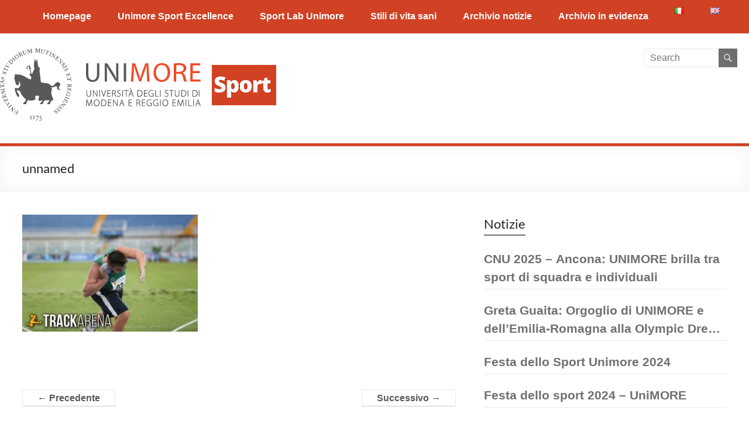

--- FILE ---
content_type: text/html; charset=UTF-8
request_url: https://www.sport.unimore.it/unnamed-8/
body_size: 94126
content:
<!DOCTYPE html>
<!--[if IE 7]>
<html class="ie ie7" lang="it-IT">
<![endif]-->
<!--[if IE 8]>
<html class="ie ie8" lang="it-IT">
<![endif]-->
<!--[if !(IE 7) & !(IE 8)]><!-->
<html lang="it-IT">
<!--<![endif]-->
<head>
<meta charset="UTF-8" />
<meta name="viewport" content="width=device-width, initial-scale=1">
<link rel="profile" href="http://gmpg.org/xfn/11" />
<link rel="pingback" href="https://www.sport.unimore.it/xmlrpc.php" />
<title>unnamed &#8211; Sport Excellence</title>
<meta name='robots' content='max-image-preview:large' />
<link rel="alternate" type="application/rss+xml" title="Sport Excellence &raquo; Feed" href="https://www.sport.unimore.it/feed/" />
<link rel="alternate" type="application/rss+xml" title="Sport Excellence &raquo; Feed dei commenti" href="https://www.sport.unimore.it/comments/feed/" />
<link rel="alternate" title="oEmbed (JSON)" type="application/json+oembed" href="https://www.sport.unimore.it/wp-json/oembed/1.0/embed?url=https%3A%2F%2Fwww.sport.unimore.it%2Funnamed-8%2F&#038;lang=it" />
<link rel="alternate" title="oEmbed (XML)" type="text/xml+oembed" href="https://www.sport.unimore.it/wp-json/oembed/1.0/embed?url=https%3A%2F%2Fwww.sport.unimore.it%2Funnamed-8%2F&#038;format=xml&#038;lang=it" />
<style id='wp-img-auto-sizes-contain-inline-css' type='text/css'>
img:is([sizes=auto i],[sizes^="auto," i]){contain-intrinsic-size:3000px 1500px}
/*# sourceURL=wp-img-auto-sizes-contain-inline-css */
</style>
<style id='wp-emoji-styles-inline-css' type='text/css'>

	img.wp-smiley, img.emoji {
		display: inline !important;
		border: none !important;
		box-shadow: none !important;
		height: 1em !important;
		width: 1em !important;
		margin: 0 0.07em !important;
		vertical-align: -0.1em !important;
		background: none !important;
		padding: 0 !important;
	}
/*# sourceURL=wp-emoji-styles-inline-css */
</style>
<style id='wp-block-library-inline-css' type='text/css'>
:root{--wp-block-synced-color:#7a00df;--wp-block-synced-color--rgb:122,0,223;--wp-bound-block-color:var(--wp-block-synced-color);--wp-editor-canvas-background:#ddd;--wp-admin-theme-color:#007cba;--wp-admin-theme-color--rgb:0,124,186;--wp-admin-theme-color-darker-10:#006ba1;--wp-admin-theme-color-darker-10--rgb:0,107,160.5;--wp-admin-theme-color-darker-20:#005a87;--wp-admin-theme-color-darker-20--rgb:0,90,135;--wp-admin-border-width-focus:2px}@media (min-resolution:192dpi){:root{--wp-admin-border-width-focus:1.5px}}.wp-element-button{cursor:pointer}:root .has-very-light-gray-background-color{background-color:#eee}:root .has-very-dark-gray-background-color{background-color:#313131}:root .has-very-light-gray-color{color:#eee}:root .has-very-dark-gray-color{color:#313131}:root .has-vivid-green-cyan-to-vivid-cyan-blue-gradient-background{background:linear-gradient(135deg,#00d084,#0693e3)}:root .has-purple-crush-gradient-background{background:linear-gradient(135deg,#34e2e4,#4721fb 50%,#ab1dfe)}:root .has-hazy-dawn-gradient-background{background:linear-gradient(135deg,#faaca8,#dad0ec)}:root .has-subdued-olive-gradient-background{background:linear-gradient(135deg,#fafae1,#67a671)}:root .has-atomic-cream-gradient-background{background:linear-gradient(135deg,#fdd79a,#004a59)}:root .has-nightshade-gradient-background{background:linear-gradient(135deg,#330968,#31cdcf)}:root .has-midnight-gradient-background{background:linear-gradient(135deg,#020381,#2874fc)}:root{--wp--preset--font-size--normal:16px;--wp--preset--font-size--huge:42px}.has-regular-font-size{font-size:1em}.has-larger-font-size{font-size:2.625em}.has-normal-font-size{font-size:var(--wp--preset--font-size--normal)}.has-huge-font-size{font-size:var(--wp--preset--font-size--huge)}.has-text-align-center{text-align:center}.has-text-align-left{text-align:left}.has-text-align-right{text-align:right}.has-fit-text{white-space:nowrap!important}#end-resizable-editor-section{display:none}.aligncenter{clear:both}.items-justified-left{justify-content:flex-start}.items-justified-center{justify-content:center}.items-justified-right{justify-content:flex-end}.items-justified-space-between{justify-content:space-between}.screen-reader-text{border:0;clip-path:inset(50%);height:1px;margin:-1px;overflow:hidden;padding:0;position:absolute;width:1px;word-wrap:normal!important}.screen-reader-text:focus{background-color:#ddd;clip-path:none;color:#444;display:block;font-size:1em;height:auto;left:5px;line-height:normal;padding:15px 23px 14px;text-decoration:none;top:5px;width:auto;z-index:100000}html :where(.has-border-color){border-style:solid}html :where([style*=border-top-color]){border-top-style:solid}html :where([style*=border-right-color]){border-right-style:solid}html :where([style*=border-bottom-color]){border-bottom-style:solid}html :where([style*=border-left-color]){border-left-style:solid}html :where([style*=border-width]){border-style:solid}html :where([style*=border-top-width]){border-top-style:solid}html :where([style*=border-right-width]){border-right-style:solid}html :where([style*=border-bottom-width]){border-bottom-style:solid}html :where([style*=border-left-width]){border-left-style:solid}html :where(img[class*=wp-image-]){height:auto;max-width:100%}:where(figure){margin:0 0 1em}html :where(.is-position-sticky){--wp-admin--admin-bar--position-offset:var(--wp-admin--admin-bar--height,0px)}@media screen and (max-width:600px){html :where(.is-position-sticky){--wp-admin--admin-bar--position-offset:0px}}

/*# sourceURL=wp-block-library-inline-css */
</style><style id='global-styles-inline-css' type='text/css'>
:root{--wp--preset--aspect-ratio--square: 1;--wp--preset--aspect-ratio--4-3: 4/3;--wp--preset--aspect-ratio--3-4: 3/4;--wp--preset--aspect-ratio--3-2: 3/2;--wp--preset--aspect-ratio--2-3: 2/3;--wp--preset--aspect-ratio--16-9: 16/9;--wp--preset--aspect-ratio--9-16: 9/16;--wp--preset--color--black: #000000;--wp--preset--color--cyan-bluish-gray: #abb8c3;--wp--preset--color--white: #ffffff;--wp--preset--color--pale-pink: #f78da7;--wp--preset--color--vivid-red: #cf2e2e;--wp--preset--color--luminous-vivid-orange: #ff6900;--wp--preset--color--luminous-vivid-amber: #fcb900;--wp--preset--color--light-green-cyan: #7bdcb5;--wp--preset--color--vivid-green-cyan: #00d084;--wp--preset--color--pale-cyan-blue: #8ed1fc;--wp--preset--color--vivid-cyan-blue: #0693e3;--wp--preset--color--vivid-purple: #9b51e0;--wp--preset--gradient--vivid-cyan-blue-to-vivid-purple: linear-gradient(135deg,rgb(6,147,227) 0%,rgb(155,81,224) 100%);--wp--preset--gradient--light-green-cyan-to-vivid-green-cyan: linear-gradient(135deg,rgb(122,220,180) 0%,rgb(0,208,130) 100%);--wp--preset--gradient--luminous-vivid-amber-to-luminous-vivid-orange: linear-gradient(135deg,rgb(252,185,0) 0%,rgb(255,105,0) 100%);--wp--preset--gradient--luminous-vivid-orange-to-vivid-red: linear-gradient(135deg,rgb(255,105,0) 0%,rgb(207,46,46) 100%);--wp--preset--gradient--very-light-gray-to-cyan-bluish-gray: linear-gradient(135deg,rgb(238,238,238) 0%,rgb(169,184,195) 100%);--wp--preset--gradient--cool-to-warm-spectrum: linear-gradient(135deg,rgb(74,234,220) 0%,rgb(151,120,209) 20%,rgb(207,42,186) 40%,rgb(238,44,130) 60%,rgb(251,105,98) 80%,rgb(254,248,76) 100%);--wp--preset--gradient--blush-light-purple: linear-gradient(135deg,rgb(255,206,236) 0%,rgb(152,150,240) 100%);--wp--preset--gradient--blush-bordeaux: linear-gradient(135deg,rgb(254,205,165) 0%,rgb(254,45,45) 50%,rgb(107,0,62) 100%);--wp--preset--gradient--luminous-dusk: linear-gradient(135deg,rgb(255,203,112) 0%,rgb(199,81,192) 50%,rgb(65,88,208) 100%);--wp--preset--gradient--pale-ocean: linear-gradient(135deg,rgb(255,245,203) 0%,rgb(182,227,212) 50%,rgb(51,167,181) 100%);--wp--preset--gradient--electric-grass: linear-gradient(135deg,rgb(202,248,128) 0%,rgb(113,206,126) 100%);--wp--preset--gradient--midnight: linear-gradient(135deg,rgb(2,3,129) 0%,rgb(40,116,252) 100%);--wp--preset--font-size--small: 13px;--wp--preset--font-size--medium: 20px;--wp--preset--font-size--large: 36px;--wp--preset--font-size--x-large: 42px;--wp--preset--spacing--20: 0.44rem;--wp--preset--spacing--30: 0.67rem;--wp--preset--spacing--40: 1rem;--wp--preset--spacing--50: 1.5rem;--wp--preset--spacing--60: 2.25rem;--wp--preset--spacing--70: 3.38rem;--wp--preset--spacing--80: 5.06rem;--wp--preset--shadow--natural: 6px 6px 9px rgba(0, 0, 0, 0.2);--wp--preset--shadow--deep: 12px 12px 50px rgba(0, 0, 0, 0.4);--wp--preset--shadow--sharp: 6px 6px 0px rgba(0, 0, 0, 0.2);--wp--preset--shadow--outlined: 6px 6px 0px -3px rgb(255, 255, 255), 6px 6px rgb(0, 0, 0);--wp--preset--shadow--crisp: 6px 6px 0px rgb(0, 0, 0);}:where(.is-layout-flex){gap: 0.5em;}:where(.is-layout-grid){gap: 0.5em;}body .is-layout-flex{display: flex;}.is-layout-flex{flex-wrap: wrap;align-items: center;}.is-layout-flex > :is(*, div){margin: 0;}body .is-layout-grid{display: grid;}.is-layout-grid > :is(*, div){margin: 0;}:where(.wp-block-columns.is-layout-flex){gap: 2em;}:where(.wp-block-columns.is-layout-grid){gap: 2em;}:where(.wp-block-post-template.is-layout-flex){gap: 1.25em;}:where(.wp-block-post-template.is-layout-grid){gap: 1.25em;}.has-black-color{color: var(--wp--preset--color--black) !important;}.has-cyan-bluish-gray-color{color: var(--wp--preset--color--cyan-bluish-gray) !important;}.has-white-color{color: var(--wp--preset--color--white) !important;}.has-pale-pink-color{color: var(--wp--preset--color--pale-pink) !important;}.has-vivid-red-color{color: var(--wp--preset--color--vivid-red) !important;}.has-luminous-vivid-orange-color{color: var(--wp--preset--color--luminous-vivid-orange) !important;}.has-luminous-vivid-amber-color{color: var(--wp--preset--color--luminous-vivid-amber) !important;}.has-light-green-cyan-color{color: var(--wp--preset--color--light-green-cyan) !important;}.has-vivid-green-cyan-color{color: var(--wp--preset--color--vivid-green-cyan) !important;}.has-pale-cyan-blue-color{color: var(--wp--preset--color--pale-cyan-blue) !important;}.has-vivid-cyan-blue-color{color: var(--wp--preset--color--vivid-cyan-blue) !important;}.has-vivid-purple-color{color: var(--wp--preset--color--vivid-purple) !important;}.has-black-background-color{background-color: var(--wp--preset--color--black) !important;}.has-cyan-bluish-gray-background-color{background-color: var(--wp--preset--color--cyan-bluish-gray) !important;}.has-white-background-color{background-color: var(--wp--preset--color--white) !important;}.has-pale-pink-background-color{background-color: var(--wp--preset--color--pale-pink) !important;}.has-vivid-red-background-color{background-color: var(--wp--preset--color--vivid-red) !important;}.has-luminous-vivid-orange-background-color{background-color: var(--wp--preset--color--luminous-vivid-orange) !important;}.has-luminous-vivid-amber-background-color{background-color: var(--wp--preset--color--luminous-vivid-amber) !important;}.has-light-green-cyan-background-color{background-color: var(--wp--preset--color--light-green-cyan) !important;}.has-vivid-green-cyan-background-color{background-color: var(--wp--preset--color--vivid-green-cyan) !important;}.has-pale-cyan-blue-background-color{background-color: var(--wp--preset--color--pale-cyan-blue) !important;}.has-vivid-cyan-blue-background-color{background-color: var(--wp--preset--color--vivid-cyan-blue) !important;}.has-vivid-purple-background-color{background-color: var(--wp--preset--color--vivid-purple) !important;}.has-black-border-color{border-color: var(--wp--preset--color--black) !important;}.has-cyan-bluish-gray-border-color{border-color: var(--wp--preset--color--cyan-bluish-gray) !important;}.has-white-border-color{border-color: var(--wp--preset--color--white) !important;}.has-pale-pink-border-color{border-color: var(--wp--preset--color--pale-pink) !important;}.has-vivid-red-border-color{border-color: var(--wp--preset--color--vivid-red) !important;}.has-luminous-vivid-orange-border-color{border-color: var(--wp--preset--color--luminous-vivid-orange) !important;}.has-luminous-vivid-amber-border-color{border-color: var(--wp--preset--color--luminous-vivid-amber) !important;}.has-light-green-cyan-border-color{border-color: var(--wp--preset--color--light-green-cyan) !important;}.has-vivid-green-cyan-border-color{border-color: var(--wp--preset--color--vivid-green-cyan) !important;}.has-pale-cyan-blue-border-color{border-color: var(--wp--preset--color--pale-cyan-blue) !important;}.has-vivid-cyan-blue-border-color{border-color: var(--wp--preset--color--vivid-cyan-blue) !important;}.has-vivid-purple-border-color{border-color: var(--wp--preset--color--vivid-purple) !important;}.has-vivid-cyan-blue-to-vivid-purple-gradient-background{background: var(--wp--preset--gradient--vivid-cyan-blue-to-vivid-purple) !important;}.has-light-green-cyan-to-vivid-green-cyan-gradient-background{background: var(--wp--preset--gradient--light-green-cyan-to-vivid-green-cyan) !important;}.has-luminous-vivid-amber-to-luminous-vivid-orange-gradient-background{background: var(--wp--preset--gradient--luminous-vivid-amber-to-luminous-vivid-orange) !important;}.has-luminous-vivid-orange-to-vivid-red-gradient-background{background: var(--wp--preset--gradient--luminous-vivid-orange-to-vivid-red) !important;}.has-very-light-gray-to-cyan-bluish-gray-gradient-background{background: var(--wp--preset--gradient--very-light-gray-to-cyan-bluish-gray) !important;}.has-cool-to-warm-spectrum-gradient-background{background: var(--wp--preset--gradient--cool-to-warm-spectrum) !important;}.has-blush-light-purple-gradient-background{background: var(--wp--preset--gradient--blush-light-purple) !important;}.has-blush-bordeaux-gradient-background{background: var(--wp--preset--gradient--blush-bordeaux) !important;}.has-luminous-dusk-gradient-background{background: var(--wp--preset--gradient--luminous-dusk) !important;}.has-pale-ocean-gradient-background{background: var(--wp--preset--gradient--pale-ocean) !important;}.has-electric-grass-gradient-background{background: var(--wp--preset--gradient--electric-grass) !important;}.has-midnight-gradient-background{background: var(--wp--preset--gradient--midnight) !important;}.has-small-font-size{font-size: var(--wp--preset--font-size--small) !important;}.has-medium-font-size{font-size: var(--wp--preset--font-size--medium) !important;}.has-large-font-size{font-size: var(--wp--preset--font-size--large) !important;}.has-x-large-font-size{font-size: var(--wp--preset--font-size--x-large) !important;}
/*# sourceURL=global-styles-inline-css */
</style>

<style id='classic-theme-styles-inline-css' type='text/css'>
/*! This file is auto-generated */
.wp-block-button__link{color:#fff;background-color:#32373c;border-radius:9999px;box-shadow:none;text-decoration:none;padding:calc(.667em + 2px) calc(1.333em + 2px);font-size:1.125em}.wp-block-file__button{background:#32373c;color:#fff;text-decoration:none}
/*# sourceURL=/wp-includes/css/classic-themes.min.css */
</style>
<link rel='stylesheet' id='parent-style-css' href='https://www.sport.unimore.it/wp-content/themes/spacious/style.css?ver=6.9' type='text/css' media='all' />
<link rel='stylesheet' id='spacious_style-css' href='https://www.sport.unimore.it/wp-content/themes/spacious-unimore/style.css?ver=6.9' type='text/css' media='all' />
<style id='spacious_style-inline-css' type='text/css'>
.previous a:hover, .next a:hover, a, #site-title a:hover, .main-navigation ul li.current_page_item a, .main-navigation ul li:hover > a, .main-navigation ul li ul li a:hover, .main-navigation ul li ul li:hover > a, .main-navigation ul li.current-menu-item ul li a:hover, .main-navigation ul li:hover > .sub-toggle, .main-navigation a:hover, .main-navigation ul li.current-menu-item a, .main-navigation ul li.current_page_ancestor a, .main-navigation ul li.current-menu-ancestor a, .main-navigation ul li.current_page_item a, .main-navigation ul li:hover > a, .small-menu a:hover, .small-menu ul li.current-menu-item a, .small-menu ul li.current_page_ancestor a, .small-menu ul li.current-menu-ancestor a, .small-menu ul li.current_page_item a, .small-menu ul li:hover > a, .breadcrumb a:hover, .tg-one-half .widget-title a:hover, .tg-one-third .widget-title a:hover, .tg-one-fourth .widget-title a:hover, .pagination a span:hover, #content .comments-area a.comment-permalink:hover, .comments-area .comment-author-link a:hover, .comment .comment-reply-link:hover, .nav-previous a:hover, .nav-next a:hover, #wp-calendar #today, .footer-widgets-area a:hover, .footer-socket-wrapper .copyright a:hover, .read-more, .more-link, .post .entry-title a:hover, .page .entry-title a:hover, .post .entry-meta a:hover, .type-page .entry-meta a:hover, .single #content .tags a:hover, .widget_testimonial .testimonial-icon:before, .header-action .search-wrapper:hover .fa{color:#6f6f6f;}.spacious-button, input[type="reset"], input[type="button"], input[type="submit"], button, #featured-slider .slider-read-more-button, #controllers a:hover, #controllers a.active, .pagination span ,.site-header .menu-toggle:hover, .call-to-action-button, .comments-area .comment-author-link span, a#back-top:before, .post .entry-meta .read-more-link, a#scroll-up, .search-form span, .main-navigation .tg-header-button-wrap.button-one a{background-color:#6f6f6f;}.main-small-navigation li:hover, .main-small-navigation ul > .current_page_item, .main-small-navigation ul > .current-menu-item, .spacious-woocommerce-cart-views .cart-value{background:#6f6f6f;}.main-navigation ul li ul, .widget_testimonial .testimonial-post{border-top-color:#6f6f6f;}blockquote, .call-to-action-content-wrapper{border-left-color:#6f6f6f;}.site-header .menu-toggle:hover.entry-meta a.read-more:hover,#featured-slider .slider-read-more-button:hover,.call-to-action-button:hover,.entry-meta .read-more-link:hover,.spacious-button:hover, input[type="reset"]:hover, input[type="button"]:hover, input[type="submit"]:hover, button:hover{background:#3d3d3d;}.pagination a span:hover, .main-navigation .tg-header-button-wrap.button-one a{border-color:#6f6f6f;}.widget-title span{border-bottom-color:#6f6f6f;}.widget_service_block a.more-link:hover, .widget_featured_single_post a.read-more:hover,#secondary a:hover,logged-in-as:hover  a,.single-page p a:hover{color:#3d3d3d;}.main-navigation .tg-header-button-wrap.button-one a:hover{background-color:#3d3d3d;}
/*# sourceURL=spacious_style-inline-css */
</style>
<link rel='stylesheet' id='spacious-genericons-css' href='https://www.sport.unimore.it/wp-content/themes/spacious/genericons/genericons.css?ver=3.3.1' type='text/css' media='all' />
<link rel='stylesheet' id='spacious-font-awesome-css' href='https://www.sport.unimore.it/wp-content/themes/spacious/font-awesome/css/font-awesome.min.css?ver=4.7.1' type='text/css' media='all' />
<script type="text/javascript" src="https://www.sport.unimore.it/wp-includes/js/jquery/jquery.min.js?ver=3.7.1" id="jquery-core-js"></script>
<script type="text/javascript" src="https://www.sport.unimore.it/wp-includes/js/jquery/jquery-migrate.min.js?ver=3.4.1" id="jquery-migrate-js"></script>
<script type="text/javascript" src="https://www.sport.unimore.it/wp-content/themes/spacious/js/spacious-custom.js?ver=6.9" id="spacious-custom-js"></script>
<link rel="https://api.w.org/" href="https://www.sport.unimore.it/wp-json/" /><link rel="alternate" title="JSON" type="application/json" href="https://www.sport.unimore.it/wp-json/wp/v2/media/551" /><link rel="EditURI" type="application/rsd+xml" title="RSD" href="https://www.sport.unimore.it/xmlrpc.php?rsd" />
<meta name="generator" content="WordPress 6.9" />
<link rel="canonical" href="https://www.sport.unimore.it/unnamed-8/" />
<link rel='shortlink' href='https://www.sport.unimore.it/?p=551' />
<style>
		#category-posts-7-internal ul {padding: 0;}
#category-posts-7-internal .cat-post-item img {max-width: initial; max-height: initial; margin: initial;}
#category-posts-7-internal .cat-post-author {margin-bottom: 0;}
#category-posts-7-internal .cat-post-thumbnail {margin: 5px 10px 5px 0;}
#category-posts-7-internal .cat-post-item:before {content: ""; clear: both;}
#category-posts-7-internal .cat-post-excerpt-more {display: inline-block;}
#category-posts-7-internal .cat-post-item {list-style: none; margin: 3px 0 10px; padding: 3px 0;}
#category-posts-7-internal .cat-post-current .cat-post-title {font-weight: bold; text-transform: uppercase;}
#category-posts-7-internal [class*=cat-post-tax] {font-size: 0.85em;}
#category-posts-7-internal [class*=cat-post-tax] * {display:inline-block;}
#category-posts-7-internal .cat-post-item:after {content: ""; display: table;	clear: both;}
#category-posts-7-internal .cat-post-item .cat-post-title {overflow: hidden;text-overflow: ellipsis;white-space: initial;display: -webkit-box;-webkit-line-clamp: 2;-webkit-box-orient: vertical;padding-bottom: 0 !important;}
#category-posts-7-internal .cat-post-item:after {content: ""; display: table;	clear: both;}
#category-posts-7-internal .cat-post-thumbnail {display:block; float:left; margin:5px 10px 5px 0;}
#category-posts-7-internal .cat-post-crop {overflow:hidden;display:block;}
#category-posts-7-internal p {margin:5px 0 0 0}
#category-posts-7-internal li > div {margin:5px 0 0 0; clear:both;}
#category-posts-7-internal .dashicons {vertical-align:middle;}
#category-posts-9-internal ul {padding: 0;}
#category-posts-9-internal .cat-post-item img {max-width: initial; max-height: initial; margin: initial;}
#category-posts-9-internal .cat-post-author {margin-bottom: 0;}
#category-posts-9-internal .cat-post-thumbnail {margin: 5px 10px 5px 0;}
#category-posts-9-internal .cat-post-item:before {content: ""; clear: both;}
#category-posts-9-internal .cat-post-excerpt-more {display: inline-block;}
#category-posts-9-internal .cat-post-item {list-style: none; margin: 3px 0 10px; padding: 3px 0;}
#category-posts-9-internal .cat-post-current .cat-post-title {font-weight: bold; text-transform: uppercase;}
#category-posts-9-internal [class*=cat-post-tax] {font-size: 0.85em;}
#category-posts-9-internal [class*=cat-post-tax] * {display:inline-block;}
#category-posts-9-internal .cat-post-item:after {content: ""; display: table;	clear: both;}
#category-posts-9-internal .cat-post-item .cat-post-title {overflow: hidden;text-overflow: ellipsis;white-space: initial;display: -webkit-box;-webkit-line-clamp: 2;-webkit-box-orient: vertical;padding-bottom: 0 !important;}
#category-posts-9-internal .cpwp-wrap-text p {display: inline;}
#category-posts-9-internal .cat-post-item .cpwp-wrap-text {overflow: hidden;text-overflow: ellipsis;white-space: initial;display: -webkit-box;-webkit-line-clamp: 4;-webkit-box-orient: vertical;padding-bottom: 0 !important;}
#category-posts-9-internal p.cpwp-excerpt-text {min-width: 120px;}
#category-posts-9-internal .cat-post-item:after {content: ""; display: table;	clear: both;}
#category-posts-9-internal .cat-post-thumbnail {display:block; float:left; margin:5px 10px 5px 0;}
#category-posts-9-internal .cat-post-crop {overflow:hidden;display:block;}
#category-posts-9-internal p {margin:5px 0 0 0}
#category-posts-9-internal li > div {margin:5px 0 0 0; clear:both;}
#category-posts-9-internal .dashicons {vertical-align:middle;}
#category-posts-9-internal .cat-post-thumbnail .cat-post-crop img {height: 380px;}
#category-posts-9-internal .cat-post-thumbnail .cat-post-crop img {width: 380px;}
#category-posts-9-internal .cat-post-thumbnail .cat-post-crop img {object-fit: cover; max-width: 100%; display: block;}
#category-posts-9-internal .cat-post-thumbnail .cat-post-crop-not-supported img {width: 100%;}
#category-posts-9-internal .cat-post-thumbnail {max-width:100%;}
#category-posts-9-internal .cat-post-item img {margin: initial;}
#category-posts-9-internal .cat-post-white span {background-color: white;}
#category-posts-9-internal .cat-post-white img {padding-bottom: 0 !important; -webkit-transition: all 0.3s ease; -moz-transition: all 0.3s ease; -ms-transition: all 0.3s ease; -o-transition: all 0.3s ease; transition: all 0.3s ease;}
#category-posts-9-internal .cat-post-white:hover img {opacity: 0.8;}
#category-posts-9 .categoryPosts-loadmore {text-align:center;margin-top:10px}
#category-posts-6-internal ul {padding: 0;}
#category-posts-6-internal .cat-post-item img {max-width: initial; max-height: initial; margin: initial;}
#category-posts-6-internal .cat-post-author {margin-bottom: 0;}
#category-posts-6-internal .cat-post-thumbnail {margin: 5px 10px 5px 0;}
#category-posts-6-internal .cat-post-item:before {content: ""; clear: both;}
#category-posts-6-internal .cat-post-excerpt-more {display: inline-block;}
#category-posts-6-internal .cat-post-item {list-style: none; margin: 3px 0 10px; padding: 3px 0;}
#category-posts-6-internal .cat-post-current .cat-post-title {font-weight: bold; text-transform: uppercase;}
#category-posts-6-internal [class*=cat-post-tax] {font-size: 0.85em;}
#category-posts-6-internal [class*=cat-post-tax] * {display:inline-block;}
#category-posts-6-internal .cat-post-item:after {content: ""; display: table;	clear: both;}
#category-posts-6-internal .cat-post-item .cat-post-title {overflow: hidden;text-overflow: ellipsis;white-space: initial;display: -webkit-box;-webkit-line-clamp: 2;-webkit-box-orient: vertical;padding-bottom: 0 !important;}
#category-posts-6-internal .cat-post-item:after {content: ""; display: table;	clear: both;}
#category-posts-6-internal .cat-post-thumbnail {display:block; float:left; margin:5px 10px 5px 0;}
#category-posts-6-internal .cat-post-crop {overflow:hidden;display:block;}
#category-posts-6-internal p {margin:5px 0 0 0}
#category-posts-6-internal li > div {margin:5px 0 0 0; clear:both;}
#category-posts-6-internal .dashicons {vertical-align:middle;}
#category-posts-6 .categoryPosts-loadmore {text-align:center;margin-top:10px}
</style>
			<style type="text/css">
			#site-title,
		#site-description {
			position: absolute;
			clip: rect(1px, 1px, 1px, 1px);
		}
		</style>
			<style type="text/css"> blockquote { border-left: 3px solid #6f6f6f; }
			.spacious-button, input[type="reset"], input[type="button"], input[type="submit"], button { background-color: #6f6f6f; }
			.previous a:hover, .next a:hover { 	color: #6f6f6f; }
			a { color: #6f6f6f; }
			#site-title a:hover { color: #6f6f6f; }
			.main-navigation ul li.current_page_item a, .main-navigation ul li:hover > a { color: #6f6f6f; }
			.main-navigation ul li ul { border-top: 1px solid #6f6f6f; }
			.main-navigation ul li ul li a:hover, .main-navigation ul li ul li:hover > a, .main-navigation ul li.current-menu-item ul li a:hover, .main-navigation ul li:hover > .sub-toggle { color: #6f6f6f; }
			.site-header .menu-toggle:hover.entry-meta a.read-more:hover,#featured-slider .slider-read-more-button:hover,.call-to-action-button:hover,.entry-meta .read-more-link:hover,.spacious-button:hover, input[type="reset"]:hover, input[type="button"]:hover, input[type="submit"]:hover, button:hover { background: #3d3d3d; }
			.main-small-navigation li:hover { background: #6f6f6f; }
			.main-small-navigation ul > .current_page_item, .main-small-navigation ul > .current-menu-item { background: #6f6f6f; }
			.main-navigation a:hover, .main-navigation ul li.current-menu-item a, .main-navigation ul li.current_page_ancestor a, .main-navigation ul li.current-menu-ancestor a, .main-navigation ul li.current_page_item a, .main-navigation ul li:hover > a  { color: #6f6f6f; }
			.small-menu a:hover, .small-menu ul li.current-menu-item a, .small-menu ul li.current_page_ancestor a, .small-menu ul li.current-menu-ancestor a, .small-menu ul li.current_page_item a, .small-menu ul li:hover > a { color: #6f6f6f; }
			#featured-slider .slider-read-more-button { background-color: #6f6f6f; }
			#controllers a:hover, #controllers a.active { background-color: #6f6f6f; color: #6f6f6f; }
			.widget_service_block a.more-link:hover, .widget_featured_single_post a.read-more:hover,#secondary a:hover,logged-in-as:hover  a,.single-page p a:hover{ color: #3d3d3d; }
			.breadcrumb a:hover { color: #6f6f6f; }
			.tg-one-half .widget-title a:hover, .tg-one-third .widget-title a:hover, .tg-one-fourth .widget-title a:hover { color: #6f6f6f; }
			.pagination span ,.site-header .menu-toggle:hover{ background-color: #6f6f6f; }
			.pagination a span:hover { color: #6f6f6f; border-color: #6f6f6f; }
			.widget_testimonial .testimonial-post { border-color: #6f6f6f #EAEAEA #EAEAEA #EAEAEA; }
			.call-to-action-content-wrapper { border-color: #EAEAEA #EAEAEA #EAEAEA #6f6f6f; }
			.call-to-action-button { background-color: #6f6f6f; }
			#content .comments-area a.comment-permalink:hover { color: #6f6f6f; }
			.comments-area .comment-author-link a:hover { color: #6f6f6f; }
			.comments-area .comment-author-link span { background-color: #6f6f6f; }
			.comment .comment-reply-link:hover { color: #6f6f6f; }
			.nav-previous a:hover, .nav-next a:hover { color: #6f6f6f; }
			#wp-calendar #today { color: #6f6f6f; }
			.widget-title span { border-bottom: 2px solid #6f6f6f; }
			.footer-widgets-area a:hover { color: #6f6f6f !important; }
			.footer-socket-wrapper .copyright a:hover { color: #6f6f6f; }
			a#back-top:before { background-color: #6f6f6f; }
			.read-more, .more-link { color: #6f6f6f; }
			.post .entry-title a:hover, .page .entry-title a:hover { color: #6f6f6f; }
			.post .entry-meta .read-more-link { background-color: #6f6f6f; }
			.post .entry-meta a:hover, .type-page .entry-meta a:hover { color: #6f6f6f; }
			.single #content .tags a:hover { color: #6f6f6f; }
			.widget_testimonial .testimonial-icon:before { color: #6f6f6f; }
			a#scroll-up { background-color: #6f6f6f; }
			.search-form span { background-color: #6f6f6f; }.header-action .search-wrapper:hover .fa{ color: #6f6f6f} .spacious-woocommerce-cart-views .cart-value { background:#6f6f6f}.main-navigation .tg-header-button-wrap.button-one a{background-color:#6f6f6f} .main-navigation .tg-header-button-wrap.button-one a{border-color:#6f6f6f}.main-navigation .tg-header-button-wrap.button-one a:hover{background-color:#3d3d3d}.main-navigation .tg-header-button-wrap.button-one a:hover{border-color:#3d3d3d}</style>
				<style type="text/css" id="wp-custom-css">
			.cat-post-title {font-weight: bold; font-size: 1.3em;}
.sfondo-rosso {background-color: #d14124; padding: 1em; color: white}
#featured-slider .entry-container {top:20%;}
body.archive figure.post-featured-image {visibility: hidden; display: none;}

/*CODICE DA AGGIUNGERE ALLO STILE DEL TEMA SPACIOUS-UNIMORE NEL CASO IL TEMA-PADRE SPACIOUS VENGA AGGIORNATO ALLE ULTIME VERSIONI*/

.btn-success, .btn-success:visited {
	color: white !important;}
.main-navigation a { 
    padding: 0;    
}		</style>
		</head>

<body class="attachment wp-singular attachment-template-default single single-attachment postid-551 attachmentid-551 attachment-jpeg wp-custom-logo wp-embed-responsive wp-theme-spacious wp-child-theme-spacious-unimore  narrow-1218">
<div id="page" class="hfeed site">
		<header id="masthead" class="site-header clearfix">

		
		<div id="header-text-nav-container">
			<div class="inner-wrap">

				<div id="header-text-nav-wrap" class="clearfix">
					<div id="header-left-section">
												<div id="header-text" class="">
                                       <h3 id="site-title">
                        <a href="https://www.sport.unimore.it/" title="Sport Excellence" rel="home">Sport Excellence</a>
                     </h3>
                                    <!-- #site-description -->
						</div><!-- #header-text -->
					</div><!-- #header-left-section -->
					<div id="header-right-section">
												<nav id="site-navigation" class="main-navigation" role="navigation">
							<h3 class="menu-toggle">Menu</h3>
							<div class="menu-primary-menu-container"><ul id="menu-primary-menu" class="menu"><li id="menu-item-14" class="menu-item menu-item-type-custom menu-item-object-custom menu-item-home menu-item-14"><a href="https://www.sport.unimore.it/">Homepage</a></li>
<li id="menu-item-1222" class="menu-item menu-item-type-post_type menu-item-object-page menu-item-has-children menu-item-1222"><a href="https://www.sport.unimore.it/unimore-sport-excellence/">Unimore Sport Excellence</a>
<ul class="sub-menu">
	<li id="menu-item-1262" class="menu-item menu-item-type-post_type menu-item-object-page menu-item-1262"><a href="https://www.sport.unimore.it/bando-use/">Ammissione al programma</a></li>
	<li id="menu-item-2868" class="menu-item menu-item-type-post_type menu-item-object-page menu-item-2868"><a href="https://www.sport.unimore.it/bando-use-plus-unimore-sport-excellence-plus-22-23/">Unimore Sport Excellence PLUS 25/26</a></li>
	<li id="menu-item-1263" class="menu-item menu-item-type-post_type menu-item-object-page menu-item-has-children menu-item-1263"><a href="https://www.sport.unimore.it/i-nostri-atleti/">I nostri atleti</a>
	<ul class="sub-menu">
		<li id="menu-item-3523" class="menu-item menu-item-type-post_type menu-item-object-page menu-item-3523"><a href="https://www.sport.unimore.it/2023-2024/">2023-2024</a></li>
		<li id="menu-item-4675" class="menu-item menu-item-type-post_type menu-item-object-page menu-item-4675"><a href="https://www.sport.unimore.it/2024-2025/">2024 – 2025</a></li>
	</ul>
</li>
	<li id="menu-item-1267" class="menu-item menu-item-type-post_type menu-item-object-page menu-item-has-children menu-item-1267"><a href="https://www.sport.unimore.it/premi-mattia-dallaglio/">Premi di studio</a>
	<ul class="sub-menu">
		<li id="menu-item-1275" class="menu-item menu-item-type-post_type menu-item-object-page menu-item-1275"><a href="https://www.sport.unimore.it/albo-vincitori/">Albo Vincitori</a></li>
	</ul>
</li>
</ul>
</li>
<li id="menu-item-1220" class="menu-item menu-item-type-post_type menu-item-object-page menu-item-1220"><a href="https://www.sport.unimore.it/sport-lab-unimore/">Sport Lab Unimore</a></li>
<li id="menu-item-1221" class="menu-item menu-item-type-post_type menu-item-object-page menu-item-has-children menu-item-1221"><a href="https://www.sport.unimore.it/stili-di-vita-sani/">Stili di vita sani</a>
<ul class="sub-menu">
	<li id="menu-item-1927" class="menu-item menu-item-type-post_type menu-item-object-page menu-item-1927"><a href="https://www.sport.unimore.it/consigli-per-lattivita-motoria-2/">Consigli per l’attività motoria</a></li>
</ul>
</li>
<li id="menu-item-1741" class="menu-item menu-item-type-taxonomy menu-item-object-category menu-item-1741"><a href="https://www.sport.unimore.it/category/notizie/">Archivio notizie</a></li>
<li id="menu-item-2119" class="menu-item menu-item-type-taxonomy menu-item-object-category menu-item-2119"><a href="https://www.sport.unimore.it/category/archivio-evidenza/">Archivio in evidenza</a></li>
<li id="menu-item-3373-it" class="lang-item lang-item-16 lang-item-it current-lang no-translation lang-item-first menu-item menu-item-type-custom menu-item-object-custom menu-item-home menu-item-3373-it"><a href="https://www.sport.unimore.it/" hreflang="it-IT" lang="it-IT"><img src="[data-uri]" alt="Italiano" width="16" height="11" style="width: 16px; height: 11px;" /></a></li>
<li id="menu-item-3373-en" class="lang-item lang-item-19 lang-item-en no-translation menu-item menu-item-type-custom menu-item-object-custom menu-item-3373-en"><a href="https://www.sport.unimore.it/en/homepage-english/" hreflang="en-GB" lang="en-GB"><img src="[data-uri]" alt="English" width="16" height="11" style="width: 16px; height: 11px;" /></a></li>
</ul></div>						</nav>
			    	</div><!-- #header-right-section -->

			   </div><!-- #header-text-nav-wrap -->
			</div><!-- .inner-wrap -->
		</div><!-- #header-text-nav-container -->







<div id="Logo" role="banner">


			<a href="https://www.unimore.it" title="Vai alla Homepage del Portale di Ateneo">
				<img src="https://www.unimore.it/_img/Sigillo2015.svg" alt="Sigillo di Ateneo" class="fade-in" width="343" height="125" style="padding: 0;" />
			</a>			


<!-- L'immagine successiva compare accanto al logo: scommentare tutto per visualizzarla -->

<a href="/" title="Homepage"><img style="margin-top: 28px; margin-left: 15px; padding: 0;" height="70" width="110" class="fade-in" alt="Sigillo di Ateneo" src="https://www.sport.unimore.it/wp-content/themes/spacious-unimore/images/sport_excellence_intestazione2.jpg" /></a>





<form action="https://www.sport.unimore.it" class="search-form searchform clearfix" method="get" style="float: right;">
	<div class="search-wrap">
		<input type="text" placeholder="Search" class="s field" name="s">
		<button class="search-icon" type="submit"></button>
	</div>
</form>


</div>












		
						<div class="header-post-title-container clearfix">
					<div class="inner-wrap">
						<div class="post-title-wrapper">
							                                                   <h1 class="header-post-title-class">unnamed</h1>
                        						   						</div>
											</div>
				</div>
				</header>
			<div id="main" class="clearfix">
		<div class="inner-wrap">
	
	<div id="primary">
		<div id="content" class="clearfix">




			






	

	


	

	

	

	

	


	


	






				
<article id="post-551" class="post-551 attachment type-attachment status-inherit hentry">
		<div class="entry-content clearfix">
		<p class="attachment"><a href='https://www.sport.unimore.it/wp-content/uploads/2019/06/unnamed-8.jpg'><img fetchpriority="high" decoding="async" width="300" height="200" src="https://www.sport.unimore.it/wp-content/uploads/2019/06/unnamed-8-300x200.jpg" class="attachment-medium size-medium" alt="" srcset="https://www.sport.unimore.it/wp-content/uploads/2019/06/unnamed-8-300x200.jpg 300w, https://www.sport.unimore.it/wp-content/uploads/2019/06/unnamed-8.jpg 320w" sizes="(max-width: 300px) 100vw, 300px" /></a></p>
<div class="extra-hatom-entry-title"><span class="entry-title">unnamed</span></div>	</div>

	
	</article>












<br /><br /><br /><br />





















						<ul class="default-wp-page clearfix">
			<li class="previous"><a href='https://www.sport.unimore.it/unnamed-6-2/'>&larr; Precedente</a></li>
			<li class="next"><a href='https://www.sport.unimore.it/unnamed-9/'>Successivo &rarr;</a></li>
		</ul>
	
				
			
		</div><!-- #content -->
	</div><!-- #primary -->

	
<div id="secondary">
			
		<aside id="category-posts-7" class="widget cat-post-widget"><h3 class="widget-title"><span>Notizie</span></h3><ul id="category-posts-7-internal" class="category-posts-internal">
<li class='cat-post-item'><div><a class="cat-post-title" href="https://www.sport.unimore.it/2025/06/30/cnu-2025-ancona-unimore-brilla-tra-sport-di-squadra-e-individuali/" rel="bookmark">CNU 2025 – Ancona: UNIMORE brilla tra sport di squadra e individuali</a></div></li><li class='cat-post-item'><div><a class="cat-post-title" href="https://www.sport.unimore.it/2025/06/30/greta-guaita-orgoglio-di-unimore-e-dellemilia-romagna-alla-olympic-dream-cup-2025/" rel="bookmark">Greta Guaita: Orgoglio di UNIMORE e dell’Emilia-Romagna alla Olympic Dream Cup 2025</a></div></li><li class='cat-post-item'><div><a class="cat-post-title" href="https://www.sport.unimore.it/2024/12/05/festa-dello-sport-unimore-2024/" rel="bookmark">Festa dello Sport Unimore 2024</a></div></li><li class='cat-post-item'><div><a class="cat-post-title" href="https://www.sport.unimore.it/2024/11/25/festa-dello-sport-2024-unimore/" rel="bookmark">Festa dello sport 2024 &#8211; UniMORE</a></div></li><li class='cat-post-item'><div><a class="cat-post-title" href="https://www.sport.unimore.it/2024/09/15/lucrezia-zironi-un-successo-senza-fine/" rel="bookmark">Lucrezia Zironi un successo senza fine</a></div></li><li class='cat-post-item'><div><a class="cat-post-title" href="https://www.sport.unimore.it/2024/09/13/2-festival-della-salute-2024/" rel="bookmark">2° Festival della salute 2024</a></div></li><li class='cat-post-item'><div><a class="cat-post-title" href="https://www.sport.unimore.it/2024/08/27/prestigiosa-vittoria-per-lucrezia-zironi/" rel="bookmark">Prestigiosa vittoria di Lucrezia Zironi ai mondiali universitari di canoa in Portogallo</a></div></li><li class='cat-post-item'><div><a class="cat-post-title" href="https://www.sport.unimore.it/2024/08/27/fisu-world-university-championship-golf-2024-miguel-orzi-tra-i-protagonisti/" rel="bookmark">FISU World University Championship Golf 2024: Miguel Orzi tra i Protagonisti</a></div></li><li class='cat-post-item'><div><a class="cat-post-title" href="https://www.sport.unimore.it/2024/08/20/italia-brilla-alleuropeo-di-beach-volley-menegatti-gottardi-conquistano-largento-a-laia/" rel="bookmark">Italia brilla all&#8217;Europeo di Beach Volley: Menegatti-Gottardi conquistano l&#8217;Argento a L&#8217;Aia</a></div></li><li class='cat-post-item'><div><a class="cat-post-title" href="https://www.sport.unimore.it/2024/08/13/ludovica-cavalli-e-la-sua-esperienza-olimpica/" rel="bookmark">Ludovica Cavalli e la sua esperienza olimpica</a></div></li></ul>
</aside>	</div>

	

		</div><!-- .inner-wrap -->
	</div><!-- #main -->	
			<footer id="colophon" class="clearfix">	




			<div class="footer-widgets-wrapper">
	<div class="inner-wrap">
		<div class="footer-widgets-area clearfix">
			<div class="tg-one-fourth tg-column-1">
				<aside id="text-8" class="widget widget_text"><h3 class="widget-title"><span>UNIMORE SPORT</span></h3>			<div class="textwidget"><p>Ufficio comunicazione e relazioni esterne</p>
<p><a href="https://goo.gl/maps/is586C859bZSQbGA7"><img loading="lazy" decoding="async" class="alignnone wp-image-1766 size-full" src="https://www.sport.unimore.it/wp-content/uploads/2021/05/kisspng-computer-icons-location-symbol-map-clip-art-location-5abc97a1e37d12.3361863215223090259318-e1620113914815.png" alt="" width="20" height="20" />  </a>Via Università 4, 41121 Modena</p>
<p><a href="https://goo.gl/maps/xpxfbZdM2EUhaCUW8"><img loading="lazy" decoding="async" class="alignnone wp-image-1766 size-full" src="https://www.sport.unimore.it/wp-content/uploads/2021/05/kisspng-computer-icons-location-symbol-map-clip-art-location-5abc97a1e37d12.3361863215223090259318-e1620113914815.png" alt="" width="20" height="20" /></a>  V.le Allegri 9, 42121 Reggio Emilia</p>
<p><strong><a href="https://mail.google.com/mail/u/0/?tab=rm&amp;ogbl#inbox?compose=GTvVlcSGKZZzLCQfRGFkXvTffszMQbVzXxVfcXRhgLxPdZkglZTFxvKgxffWfsCSMLpvJrRRdLbrR"><img loading="lazy" decoding="async" class="alignnone wp-image-1768 size-full" src="https://www.sport.unimore.it/wp-content/uploads/2021/05/kisspng-gmail-computer-icons-email-client-user-gmail-5abe0b67ad09b3.6898994715224041997088-e1620114223158.png" alt="" width="20" height="20" /></a>  Mail: </strong>sport@unimore.it</p>
<p>&nbsp;</p>
</div>
		</aside>			</div>
							<div class="tg-one-fourth tg-column-2">
					<aside id="media_image-2" class="widget widget_media_image"><h3 class="widget-title"><span>Rimani con noi</span></h3><a href="https://www.youtube.com/channel/UCvlYkWkEd_tFdiwZFzgiaPw"><img width="30" height="30" src="https://www.sport.unimore.it/wp-content/uploads/2021/05/kisspng-youtube-red-logo-computer-icons-youtube-5abe39fee829f5.389212271522416126951-150x150.png" class="image wp-image-1761  attachment-30x30 size-30x30" alt="" style="max-width: 100%; height: auto;" title="Resta con noi" decoding="async" loading="lazy" srcset="https://www.sport.unimore.it/wp-content/uploads/2021/05/kisspng-youtube-red-logo-computer-icons-youtube-5abe39fee829f5.389212271522416126951-150x150.png 150w, https://www.sport.unimore.it/wp-content/uploads/2021/05/kisspng-youtube-red-logo-computer-icons-youtube-5abe39fee829f5.389212271522416126951-300x300.png 300w, https://www.sport.unimore.it/wp-content/uploads/2021/05/kisspng-youtube-red-logo-computer-icons-youtube-5abe39fee829f5.389212271522416126951-270x270.png 270w, https://www.sport.unimore.it/wp-content/uploads/2021/05/kisspng-youtube-red-logo-computer-icons-youtube-5abe39fee829f5.389212271522416126951-230x230.png 230w, https://www.sport.unimore.it/wp-content/uploads/2021/05/kisspng-youtube-red-logo-computer-icons-youtube-5abe39fee829f5.389212271522416126951.png 512w" sizes="auto, (max-width: 30px) 100vw, 30px" /></a></aside><aside id="media_image-5" class="widget widget_media_image"><a href="https://www.instagram.com/unimore_sport/"><img width="30" height="30" src="https://www.sport.unimore.it/wp-content/uploads/2021/05/kisspng-social-media-instagram-login-facebook-advertising-instagram-5abe0f53c73d33.8992399915224052038161-150x150.png" class="image wp-image-1758  attachment-30x30 size-30x30" alt="" style="max-width: 100%; height: auto;" decoding="async" loading="lazy" srcset="https://www.sport.unimore.it/wp-content/uploads/2021/05/kisspng-social-media-instagram-login-facebook-advertising-instagram-5abe0f53c73d33.8992399915224052038161-150x150.png 150w, https://www.sport.unimore.it/wp-content/uploads/2021/05/kisspng-social-media-instagram-login-facebook-advertising-instagram-5abe0f53c73d33.8992399915224052038161-300x300.png 300w, https://www.sport.unimore.it/wp-content/uploads/2021/05/kisspng-social-media-instagram-login-facebook-advertising-instagram-5abe0f53c73d33.8992399915224052038161-768x767.png 768w, https://www.sport.unimore.it/wp-content/uploads/2021/05/kisspng-social-media-instagram-login-facebook-advertising-instagram-5abe0f53c73d33.8992399915224052038161-270x270.png 270w, https://www.sport.unimore.it/wp-content/uploads/2021/05/kisspng-social-media-instagram-login-facebook-advertising-instagram-5abe0f53c73d33.8992399915224052038161-230x230.png 230w, https://www.sport.unimore.it/wp-content/uploads/2021/05/kisspng-social-media-instagram-login-facebook-advertising-instagram-5abe0f53c73d33.8992399915224052038161.png 1024w" sizes="auto, (max-width: 30px) 100vw, 30px" /></a></aside><aside id="media_image-7" class="widget widget_media_image"><a href="https://www.facebook.com/unimoresport"><img width="30" height="30" src="https://www.sport.unimore.it/wp-content/uploads/2021/05/5a22b43e909176.0984090415122238065922-150x150.png" class="image wp-image-1756  attachment-30x30 size-30x30" alt="" style="max-width: 100%; height: auto;" decoding="async" loading="lazy" srcset="https://www.sport.unimore.it/wp-content/uploads/2021/05/5a22b43e909176.0984090415122238065922-150x150.png 150w, https://www.sport.unimore.it/wp-content/uploads/2021/05/5a22b43e909176.0984090415122238065922-300x300.png 300w, https://www.sport.unimore.it/wp-content/uploads/2021/05/5a22b43e909176.0984090415122238065922-1024x1024.png 1024w, https://www.sport.unimore.it/wp-content/uploads/2021/05/5a22b43e909176.0984090415122238065922-768x768.png 768w, https://www.sport.unimore.it/wp-content/uploads/2021/05/5a22b43e909176.0984090415122238065922-1536x1536.png 1536w, https://www.sport.unimore.it/wp-content/uploads/2021/05/5a22b43e909176.0984090415122238065922-270x270.png 270w, https://www.sport.unimore.it/wp-content/uploads/2021/05/5a22b43e909176.0984090415122238065922-230x230.png 230w, https://www.sport.unimore.it/wp-content/uploads/2021/05/5a22b43e909176.0984090415122238065922.png 1600w" sizes="auto, (max-width: 30px) 100vw, 30px" /></a></aside>				</div>
										<div class="tg-one-fourth tg-after-two-blocks-clearfix tg-column-3">
					<aside id="archives-8" class="widget widget_archive"><h3 class="widget-title"><span>Archivi</span></h3>		<label class="screen-reader-text" for="archives-dropdown-8">Archivi</label>
		<select id="archives-dropdown-8" name="archive-dropdown">
			
			<option value="">Seleziona il mese</option>
				<option value='https://www.sport.unimore.it/2025/10/'> Ottobre 2025 &nbsp;(3)</option>
	<option value='https://www.sport.unimore.it/2025/07/'> Luglio 2025 &nbsp;(1)</option>
	<option value='https://www.sport.unimore.it/2025/06/'> Giugno 2025 &nbsp;(3)</option>
	<option value='https://www.sport.unimore.it/2024/12/'> Dicembre 2024 &nbsp;(1)</option>
	<option value='https://www.sport.unimore.it/2024/11/'> Novembre 2024 &nbsp;(1)</option>
	<option value='https://www.sport.unimore.it/2024/09/'> Settembre 2024 &nbsp;(2)</option>
	<option value='https://www.sport.unimore.it/2024/08/'> Agosto 2024 &nbsp;(6)</option>
	<option value='https://www.sport.unimore.it/2024/07/'> Luglio 2024 &nbsp;(5)</option>
	<option value='https://www.sport.unimore.it/2024/05/'> Maggio 2024 &nbsp;(7)</option>
	<option value='https://www.sport.unimore.it/2024/04/'> Aprile 2024 &nbsp;(5)</option>
	<option value='https://www.sport.unimore.it/2024/03/'> Marzo 2024 &nbsp;(6)</option>
	<option value='https://www.sport.unimore.it/2024/02/'> Febbraio 2024 &nbsp;(2)</option>
	<option value='https://www.sport.unimore.it/2023/11/'> Novembre 2023 &nbsp;(1)</option>
	<option value='https://www.sport.unimore.it/2023/10/'> Ottobre 2023 &nbsp;(2)</option>
	<option value='https://www.sport.unimore.it/2023/09/'> Settembre 2023 &nbsp;(1)</option>
	<option value='https://www.sport.unimore.it/2023/07/'> Luglio 2023 &nbsp;(2)</option>
	<option value='https://www.sport.unimore.it/2023/06/'> Giugno 2023 &nbsp;(54)</option>
	<option value='https://www.sport.unimore.it/2023/05/'> Maggio 2023 &nbsp;(9)</option>
	<option value='https://www.sport.unimore.it/2023/04/'> Aprile 2023 &nbsp;(3)</option>
	<option value='https://www.sport.unimore.it/2023/02/'> Febbraio 2023 &nbsp;(1)</option>
	<option value='https://www.sport.unimore.it/2022/12/'> Dicembre 2022 &nbsp;(2)</option>
	<option value='https://www.sport.unimore.it/2022/11/'> Novembre 2022 &nbsp;(4)</option>
	<option value='https://www.sport.unimore.it/2022/10/'> Ottobre 2022 &nbsp;(3)</option>
	<option value='https://www.sport.unimore.it/2022/09/'> Settembre 2022 &nbsp;(3)</option>
	<option value='https://www.sport.unimore.it/2022/06/'> Giugno 2022 &nbsp;(2)</option>
	<option value='https://www.sport.unimore.it/2022/05/'> Maggio 2022 &nbsp;(16)</option>
	<option value='https://www.sport.unimore.it/2022/04/'> Aprile 2022 &nbsp;(5)</option>
	<option value='https://www.sport.unimore.it/2022/03/'> Marzo 2022 &nbsp;(5)</option>
	<option value='https://www.sport.unimore.it/2022/02/'> Febbraio 2022 &nbsp;(1)</option>
	<option value='https://www.sport.unimore.it/2022/01/'> Gennaio 2022 &nbsp;(1)</option>
	<option value='https://www.sport.unimore.it/2021/11/'> Novembre 2021 &nbsp;(3)</option>
	<option value='https://www.sport.unimore.it/2021/10/'> Ottobre 2021 &nbsp;(2)</option>
	<option value='https://www.sport.unimore.it/2021/07/'> Luglio 2021 &nbsp;(8)</option>
	<option value='https://www.sport.unimore.it/2021/06/'> Giugno 2021 &nbsp;(2)</option>
	<option value='https://www.sport.unimore.it/2021/05/'> Maggio 2021 &nbsp;(1)</option>
	<option value='https://www.sport.unimore.it/2021/04/'> Aprile 2021 &nbsp;(2)</option>
	<option value='https://www.sport.unimore.it/2021/03/'> Marzo 2021 &nbsp;(3)</option>
	<option value='https://www.sport.unimore.it/2020/08/'> Agosto 2020 &nbsp;(2)</option>
	<option value='https://www.sport.unimore.it/2020/07/'> Luglio 2020 &nbsp;(5)</option>
	<option value='https://www.sport.unimore.it/2020/05/'> Maggio 2020 &nbsp;(1)</option>
	<option value='https://www.sport.unimore.it/2020/04/'> Aprile 2020 &nbsp;(2)</option>
	<option value='https://www.sport.unimore.it/2020/02/'> Febbraio 2020 &nbsp;(5)</option>
	<option value='https://www.sport.unimore.it/2020/01/'> Gennaio 2020 &nbsp;(2)</option>
	<option value='https://www.sport.unimore.it/2019/12/'> Dicembre 2019 &nbsp;(4)</option>
	<option value='https://www.sport.unimore.it/2019/10/'> Ottobre 2019 &nbsp;(1)</option>
	<option value='https://www.sport.unimore.it/2019/09/'> Settembre 2019 &nbsp;(2)</option>
	<option value='https://www.sport.unimore.it/2019/08/'> Agosto 2019 &nbsp;(2)</option>
	<option value='https://www.sport.unimore.it/2019/07/'> Luglio 2019 &nbsp;(9)</option>
	<option value='https://www.sport.unimore.it/2019/06/'> Giugno 2019 &nbsp;(54)</option>
	<option value='https://www.sport.unimore.it/2019/04/'> Aprile 2019 &nbsp;(2)</option>
	<option value='https://www.sport.unimore.it/2019/03/'> Marzo 2019 &nbsp;(5)</option>
	<option value='https://www.sport.unimore.it/2018/09/'> Settembre 2018 &nbsp;(1)</option>
	<option value='https://www.sport.unimore.it/2018/06/'> Giugno 2018 &nbsp;(4)</option>
	<option value='https://www.sport.unimore.it/2018/05/'> Maggio 2018 &nbsp;(14)</option>

		</select>

			<script type="text/javascript">
/* <![CDATA[ */

( ( dropdownId ) => {
	const dropdown = document.getElementById( dropdownId );
	function onSelectChange() {
		setTimeout( () => {
			if ( 'escape' === dropdown.dataset.lastkey ) {
				return;
			}
			if ( dropdown.value ) {
				document.location.href = dropdown.value;
			}
		}, 250 );
	}
	function onKeyUp( event ) {
		if ( 'Escape' === event.key ) {
			dropdown.dataset.lastkey = 'escape';
		} else {
			delete dropdown.dataset.lastkey;
		}
	}
	function onClick() {
		delete dropdown.dataset.lastkey;
	}
	dropdown.addEventListener( 'keyup', onKeyUp );
	dropdown.addEventListener( 'click', onClick );
	dropdown.addEventListener( 'change', onSelectChange );
})( "archives-dropdown-8" );

//# sourceURL=WP_Widget_Archives%3A%3Awidget
/* ]]> */
</script>
</aside><aside id="text-9" class="widget widget_text"><h3 class="widget-title"><span>Link utili</span></h3>			<div class="textwidget"><p><a href="https://cusmodena.it/" target="_blank" rel="noopener">CUS MORE</a></p>
<p><a href="https://emiliaromagna.coni.it/">CONI EMILIA-ROMAGNA</a></p>
<p>&nbsp;</p>
</div>
		</aside>				</div>
										<div class="tg-one-fourth tg-one-fourth-last tg-column-4">
					<aside id="media_image-9" class="widget widget_media_image"><h3 class="widget-title"><span>Partner istituzionali</span></h3><a href="https://www.cusmodena.it/"><img width="130" height="61" src="https://www.sport.unimore.it/wp-content/uploads/2021/04/Logo-cusmore-1-642x300.png" class="image wp-image-1716  attachment-130x61 size-130x61" alt="" style="max-width: 100%; height: auto;" title="Partner istituzionali" decoding="async" loading="lazy" srcset="https://www.sport.unimore.it/wp-content/uploads/2021/04/Logo-cusmore-1-642x300.png 642w, https://www.sport.unimore.it/wp-content/uploads/2021/04/Logo-cusmore-1-750x350.png 750w, https://www.sport.unimore.it/wp-content/uploads/2021/04/Logo-cusmore-1-e1620642638829.png 30w" sizes="auto, (max-width: 130px) 100vw, 130px" /></a></aside><aside id="media_image-11" class="widget widget_media_image"><a href="https://www.unisport-italia.it/"><img width="130" height="54" src="https://www.sport.unimore.it/wp-content/uploads/2021/04/logo_new-1-300x126.jpg" class="image wp-image-1686  attachment-130x54 size-130x54" alt="" style="max-width: 100%; height: auto;" decoding="async" loading="lazy" srcset="https://www.sport.unimore.it/wp-content/uploads/2021/04/logo_new-1-300x126.jpg 300w, https://www.sport.unimore.it/wp-content/uploads/2021/04/logo_new-1-1024x429.jpg 1024w, https://www.sport.unimore.it/wp-content/uploads/2021/04/logo_new-1-768x322.jpg 768w, https://www.sport.unimore.it/wp-content/uploads/2021/04/logo_new-1-e1620642879694.jpg 100w" sizes="auto, (max-width: 130px) 100vw, 130px" /></a></aside>				</div>
					</div>
	</div>
</div>
	
			<div class="footer-socket-wrapper clearfix">
				<div class="inner-wrap">
					<div class="footer-socket-area">




<!--
						<div class="copyright">Copyright &copy; 2026 <a href="https://www.sport.unimore.it/" title="Sport Excellence" ><span>Sport Excellence</span></a>. Tutti i diritti riservati. Tema <a href="https://themegrill.com/themes/spacious" target="_blank" title="Spacious" rel="nofollow"><span>Spacious</span></a> di ThemeGrill. Sviluppato da: <a href="https://wordpress.org" target="_blank" title="WordPress" rel="nofollow"><span>WordPress</span></a>.</div>-->
<address>
&copy; 2026 <a href="http://www.unimore.it" title="Portale dell'Università di Modena e Reggio Emilia">UNIMORE</a> - <a href="http://www.unimore.it/gwa" title="Servizi Web">Servizi Web</a> - <a href="http://www.unimore.it/privacy-sititematici.html">Privacy</a> -  
<a title="Riconoscimenti" href="/crediti/">Crediti</a>


<nav class="small-menu clearfix">
							

<!--<div class="menu"><ul>
<li class="page_item page-item-4510"><a href="https://www.sport.unimore.it/osagie-vivian-otoibhi/"> Osagie Vivian Otoibhi</a></li>
<li class="page_item page-item-359"><a href="https://www.sport.unimore.it/2017-2018/">2017-2018</a></li>
<li class="page_item page-item-363"><a href="https://www.sport.unimore.it/2018-2019/">2018-2019</a></li>
<li class="page_item page-item-1069"><a href="https://www.sport.unimore.it/2019-2020/">2019-2020</a></li>
<li class="page_item page-item-1268"><a href="https://www.sport.unimore.it/2020-2021/">2020-2021</a></li>
<li class="page_item page-item-2890"><a href="https://www.sport.unimore.it/2022-2023/">2022-2023</a></li>
<li class="page_item page-item-3401"><a href="https://www.sport.unimore.it/2023-2024/">2023-2024</a></li>
<li class="page_item page-item-4240"><a href="https://www.sport.unimore.it/2024-2025/">2024 &#8211; 2025</a></li>
<li class="page_item page-item-1929"><a href="https://www.sport.unimore.it/advice-for-physical-activity/">Advice for physical activity</a></li>
<li class="page_item page-item-3156"><a href="https://www.sport.unimore.it/https-www-sport-unimore-it-andrea-aguzzoli-3/">Aguzzoli Andrea</a></li>
<li class="page_item page-item-4243"><a href="https://www.sport.unimore.it/aguzzoli-andrea/">Aguzzoli Andrea</a></li>
<li class="page_item page-item-3886"><a href="https://www.sport.unimore.it/alberto-montanari-2/">Alberto Montanari</a></li>
<li class="page_item page-item-1456"><a href="https://www.sport.unimore.it/alberto-montanari/">Alberto Montanari</a></li>
<li class="page_item page-item-2416"><a href="https://www.sport.unimore.it/montanari-alberto/">Alberto Montanari</a></li>
<li class="page_item page-item-1273"><a href="https://www.sport.unimore.it/albo-vincitori/">Albo Vincitori</a></li>
<li class="page_item page-item-3871"><a href="https://www.sport.unimore.it/alec-magni-baraldi/">Alec Magni Baraldi</a></li>
<li class="page_item page-item-1546"><a href="https://www.sport.unimore.it/alessandra-fava/">Alessandra Fava</a></li>
<li class="page_item page-item-3893"><a href="https://www.sport.unimore.it/alessandra-morandi/">Alessandra Morandi</a></li>
<li class="page_item page-item-1427"><a href="https://www.sport.unimore.it/alessandro-giacobazzi/">Alessandro Giacobazzi</a></li>
<li class="page_item page-item-3787"><a href="https://www.sport.unimore.it/alessandro-giacobazzi-2/">Alessandro Giacobazzi</a></li>
<li class="page_item page-item-3953"><a href="https://www.sport.unimore.it/alessandro-pasquinucci/">Alessandro Pasquinucci</a></li>
<li class="page_item page-item-3957"><a href="https://www.sport.unimore.it/alessandro-pezzi/">Alessandro Pezzi</a></li>
<li class="page_item page-item-39"><a href="https://www.sport.unimore.it/bando-use/">Ammissione al programma</a></li>
<li class="page_item page-item-2525"><a href="https://www.sport.unimore.it/andrea-aguzzoli-3/">Andrea Aguzzoli</a></li>
<li class="page_item page-item-3535"><a href="https://www.sport.unimore.it/andrea-aguzzoli-4/">Andrea Aguzzoli</a></li>
<li class="page_item page-item-1330"><a href="https://www.sport.unimore.it/andrea-aguzzoli/">Andrea Aguzzoli</a></li>
<li class="page_item page-item-1512"><a href="https://www.sport.unimore.it/andrea-aguzzoli-2/">Andrea Aguzzoli</a></li>
<li class="page_item page-item-1387"><a href="https://www.sport.unimore.it/andrea-cano/">Andrea Cano</a></li>
<li class="page_item page-item-2332"><a href="https://www.sport.unimore.it/cano-andrea/">Andrea Cano</a></li>
<li class="page_item page-item-1392"><a href="https://www.sport.unimore.it/andrea-carucciu/">Andrea Carucciu</a></li>
<li class="page_item page-item-1410"><a href="https://www.sport.unimore.it/andrea-farinetti/">Andrea Farinetti</a></li>
<li class="page_item page-item-2372"><a href="https://www.sport.unimore.it/farinetti-andrea/">Andrea Farinetti</a></li>
<li class="page_item page-item-1453"><a href="https://www.sport.unimore.it/andrea-martelli/">Andrea Martelli</a></li>
<li class="page_item page-item-1569"><a href="https://www.sport.unimore.it/anna-giovanelli/">Anna Giovanelli</a></li>
<li class="page_item page-item-1479"><a href="https://www.sport.unimore.it/anna-tazzioli/">Anna Tazzioli</a></li>
<li class="page_item page-item-1661 page_item_has_children"><a href="https://www.sport.unimore.it/archivio/">Archivio</a></li>
<li class="page_item page-item-2085"><a href="https://www.sport.unimore.it/atleta/">Atleta</a></li>
<li class="page_item page-item-3902"><a href="https://www.sport.unimore.it/aurora-moreschi/">Aurora Moreschi</a></li>
<li class="page_item page-item-4254"><a href="https://www.sport.unimore.it/baldari-luca/">Baldari Luca</a></li>
<li class="page_item page-item-4721"><a href="https://www.sport.unimore.it/bando-use-unimore-sport-excellence-25-26/">Bando USE – Unimore Sport Excellence 25/26</a></li>
<li class="page_item page-item-2862"><a href="https://www.sport.unimore.it/bando-use-plus-unimore-sport-excellence-plus-22-23-2/">Bando USE Plus &#8211; Unimore Sport Excellence PLUS 22/23</a></li>
<li class="page_item page-item-2865"><a href="https://www.sport.unimore.it/bando-use-plus-unimore-sport-excellence-plus-22-23/">Bando USE PLUS &#8211; Unimore Sport Excellence PLUS 25/26</a></li>
<li class="page_item page-item-4283"><a href="https://www.sport.unimore.it/bartoli-davide-2/">Bartoli Davide</a></li>
<li class="page_item page-item-4287"><a href="https://www.sport.unimore.it/battilani-giovanni/">Battilani Giovanni</a></li>
<li class="page_item page-item-3917"><a href="https://www.sport.unimore.it/beatrice-nannetti/">Beatrice Nannetti</a></li>
<li class="page_item page-item-4293"><a href="https://www.sport.unimore.it/bergamotti-valentina/">Bergamotti Valentina</a></li>
<li class="page_item page-item-4302"><a href="https://www.sport.unimore.it/berneschi-jacopo/">Berneschi Jacopo</a></li>
<li class="page_item page-item-4312"><a href="https://www.sport.unimore.it/bertocchi-ilaria/">Bertocchi Ilaria</a></li>
<li class="page_item page-item-4338"><a href="https://www.sport.unimore.it/bertoni-andrea/">Bertoni Andrea</a></li>
<li class="page_item page-item-4318"><a href="https://www.sport.unimore.it/bettuzzi-mattia/">Bettuzzi Mattia</a></li>
<li class="page_item page-item-4323"><a href="https://www.sport.unimore.it/bonato-ludovica/">Bonato Ludovica</a></li>
<li class="page_item page-item-4329"><a href="https://www.sport.unimore.it/bonfanti-chiara/">Bonfanti Chiara</a></li>
<li class="page_item page-item-4334"><a href="https://www.sport.unimore.it/boni-laura-micol/">Boni Laura Micol</a></li>
<li class="page_item page-item-4352"><a href="https://www.sport.unimore.it/brunfranco-martina/">Brunfranco Martina</a></li>
<li class="page_item page-item-4625"><a href="https://www.sport.unimore.it/buso-gaia/">Buso Gaia</a></li>
<li class="page_item page-item-4629"><a href="https://www.sport.unimore.it/butturini-marco-2/">Butturini Marco</a></li>
<li class="page_item page-item-4357"><a href="https://www.sport.unimore.it/butturini-marco/">Butturini Marco</a></li>
<li class="page_item page-item-4361"><a href="https://www.sport.unimore.it/calabretti-daniele/">Calabretti Daniele</a></li>
<li class="page_item page-item-3562"><a href="https://www.sport.unimore.it/camilla-ballestrazzi/">Camilla Ballestrazzi</a></li>
<li class="page_item page-item-1350"><a href="https://www.sport.unimore.it/camilla-benozzo/">Camilla Benozzo</a></li>
<li class="page_item page-item-4635"><a href="https://www.sport.unimore.it/campedelli-edoardo/">Campedelli Edoardo</a></li>
<li class="page_item page-item-4368"><a href="https://www.sport.unimore.it/canadese-giovanni/">Canadese Giovanni</a></li>
<li class="page_item page-item-4378"><a href="https://www.sport.unimore.it/canedese-giovanni/">Canedese Giovanni</a></li>
<li class="page_item page-item-2342"><a href="https://www.sport.unimore.it/cantergiani-sara/">Cantergiani Sara</a></li>
<li class="page_item page-item-4364"><a href="https://www.sport.unimore.it/caretti-lorenzo/">Caretti Lorenzo</a></li>
<li class="page_item page-item-4016"><a href="https://www.sport.unimore.it/carolina-trocca-2/">Carolina Trocca</a></li>
<li class="page_item page-item-2486"><a href="https://www.sport.unimore.it/carolina-trocca/">Carolina Trocca</a></li>
<li class="page_item page-item-3910"><a href="https://www.sport.unimore.it/caterina-maria-mutti/">Caterina Maria Mutti</a></li>
<li class="page_item page-item-4641"><a href="https://www.sport.unimore.it/cavicchioli-vittoria/">Cavicchioli Vittoria</a></li>
<li class="page_item page-item-3595"><a href="https://www.sport.unimore.it/chiara-bernandi/">Chiara Bernandi</a></li>
<li class="page_item page-item-2324"><a href="https://www.sport.unimore.it/bernardi-chiara/">Chiara Bernardi</a></li>
<li class="page_item page-item-1640"><a href="https://www.sport.unimore.it/chiara-cocchi-2/">Chiara Cocchi</a></li>
<li class="page_item page-item-1397"><a href="https://www.sport.unimore.it/chiara-cocchi/">Chiara Cocchi</a></li>
<li class="page_item page-item-2351"><a href="https://www.sport.unimore.it/cocchi-chiara/">Chiara Cocchi</a></li>
<li class="page_item page-item-3845"><a href="https://www.sport.unimore.it/chiara-landucci/">Chiara Landucci</a></li>
<li class="page_item page-item-3866"><a href="https://www.sport.unimore.it/chiara-losi/">Chiara Losi</a></li>
<li class="page_item page-item-2478"><a href="https://www.sport.unimore.it/chiara-tognin/">Chiara Tognin</a></li>
<li class="page_item page-item-1611"><a href="https://www.sport.unimore.it/christine-santi/">Christine Santi</a></li>
<li class="page_item page-item-4383"><a href="https://www.sport.unimore.it/colonna-martina/">Colonna Martina</a></li>
<li class="page_item page-item-48"><a href="https://www.sport.unimore.it/comunicati-stampa/">comunicati stampa</a></li>
<li class="page_item page-item-1228"><a href="https://www.sport.unimore.it/consigli-per-lalimentazione/">Consigli per l&#8217;alimentazione</a></li>
<li class="page_item page-item-1925"><a href="https://www.sport.unimore.it/consigli-per-lattivita-motoria-2/">Consigli per l&#8217;attività motoria</a></li>
<li class="page_item page-item-1230"><a href="https://www.sport.unimore.it/consigli-per-lattivita-motoria/">Consigli per l&#8217;attività motoria</a></li>
<li class="page_item page-item-4388"><a href="https://www.sport.unimore.it/cornelli-sofia/">Cornelli Sofia</a></li>
<li class="page_item page-item-155"><a href="https://www.sport.unimore.it/csu/">CSU</a></li>
<li class="page_item page-item-4392"><a href="https://www.sport.unimore.it/dagata-giovanni/">D&#8217;Agata Giovanni</a></li>
<li class="page_item page-item-3689"><a href="https://www.sport.unimore.it/daniele-calabretti/">Daniele Calabretti</a></li>
<li class="page_item page-item-3575"><a href="https://www.sport.unimore.it/davide-bartoli-2/">Davide Bartoli</a></li>
<li class="page_item page-item-1364"><a href="https://www.sport.unimore.it/davide-bartoli/">Davide Bartoli</a></li>
<li class="page_item page-item-2314"><a href="https://www.sport.unimore.it/bartoli-davide/">Davide Bartoli</a></li>
<li class="page_item page-item-1382"><a href="https://www.sport.unimore.it/davide-calabretti/">Davide Calabretti</a></li>
<li class="page_item page-item-2327"><a href="https://www.sport.unimore.it/calabretti-davide/">Davide Calabretti</a></li>
<li class="page_item page-item-1596"><a href="https://www.sport.unimore.it/davide-rossi/">Davide Rossi</a></li>
<li class="page_item page-item-4398"><a href="https://www.sport.unimore.it/4398-2/">Degoli Francesco</a></li>
<li class="page_item page-item-2463"><a href="https://www.sport.unimore.it/demetrio-soli/">Demetrio Soli</a></li>
<li class="page_item page-item-3774"><a href="https://www.sport.unimore.it/demetrio-soli-2/">Demetrio Soli</a></li>
<li class="page_item page-item-2495"><a href="https://www.sport.unimore.it/domenico-mattia-vinciguerra-2/">Domenico Mattia Vinciguerra</a></li>
<li class="page_item page-item-2030"><a href="https://www.sport.unimore.it/domenico-mattia-vinciguerra/">Domenico Mattia Vinciguerra</a></li>
<li class="page_item page-item-1407"><a href="https://www.sport.unimore.it/emma-falcone/">Emma Falcone</a></li>
<li class="page_item page-item-2369"><a href="https://www.sport.unimore.it/falcone-emma/">Emma Falcone</a></li>
<li class="page_item page-item-3585"><a href="https://www.sport.unimore.it/enrico-benuzzi/">Enrico Benuzzi</a></li>
<li class="page_item page-item-3733"><a href="https://www.sport.unimore.it/enzo-corbino/">Enzo Corbino</a></li>
<li class="page_item page-item-2356"><a href="https://www.sport.unimore.it/corbino-enzo/">Enzo Corbino</a></li>
<li class="page_item page-item-3945"><a href="https://www.sport.unimore.it/ester-paolini/">Ester Paolini</a></li>
<li class="page_item page-item-3781"><a href="https://www.sport.unimore.it/fabio-ruaro/">Fabio Ruaro</a></li>
<li class="page_item page-item-2457"><a href="https://www.sport.unimore.it/fabio-schiabel/">Fabio Schiabel</a></li>
<li class="page_item page-item-4404"><a href="https://www.sport.unimore.it/falcone-emma-2/">Falcone Emma</a></li>
<li class="page_item page-item-1537"><a href="https://www.sport.unimore.it/federico-faini/">Federico Faini</a></li>
<li class="page_item page-item-2543"><a href="https://www.sport.unimore.it/federico-fiorentini/">Federico Fiorentini</a></li>
<li class="page_item page-item-4000"><a href="https://www.sport.unimore.it/francesca-tesini/">Francesca Tesini</a></li>
<li class="page_item page-item-2492"><a href="https://www.sport.unimore.it/francesca-vercalli/">Francesca Vercalli</a></li>
<li class="page_item page-item-1483"><a href="https://www.sport.unimore.it/francesca-zanin/">Francesca Zanin</a></li>
<li class="page_item page-item-1634"><a href="https://www.sport.unimore.it/francesca-zanin-2/">Francesca Zanin</a></li>
<li class="page_item page-item-3764"><a href="https://www.sport.unimore.it/francesco-degoli/">Francesco Degoli</a></li>
<li class="page_item page-item-2570"><a href="https://www.sport.unimore.it/francesco-gobbi/">Francesco Gobbi</a></li>
<li class="page_item page-item-3829"><a href="https://www.sport.unimore.it/gabriele-gozzi/">Gabriele Gozzi</a></li>
<li class="page_item page-item-2466"><a href="https://www.sport.unimore.it/gabriele-sortino/">Gabriele Sortino</a></li>
<li class="page_item page-item-3986"><a href="https://www.sport.unimore.it/gabriele-sortino-2/">Gabriele Sortino</a></li>
<li class="page_item page-item-3670"><a href="https://www.sport.unimore.it/gaia-buso/">Gaia Buso</a></li>
<li class="page_item page-item-2452"><a href="https://www.sport.unimore.it/gaia-savioli/">Gaia Savioli</a></li>
<li class="page_item page-item-419"><a href="https://www.sport.unimore.it/galleria/">Galleria</a></li>
<li class="page_item page-item-4666"><a href="https://www.sport.unimore.it/gatti-elena/">Gatti Elena</a></li>
<li class="page_item page-item-2384"><a href="https://www.sport.unimore.it/giacobazzi-alessandro/">Giacobazzi Alessandro</a></li>
<li class="page_item page-item-2532"><a href="https://www.sport.unimore.it/gianluca-tegano/">Gianluca Tegano</a></li>
<li class="page_item page-item-4408"><a href="https://www.sport.unimore.it/gibertini-matteo/">Gibertini Matteo</a></li>
<li class="page_item page-item-3529"><a href="https://www.sport.unimore.it/giorgia-agazzotti/">Giorgia Agazzotti</a></li>
<li class="page_item page-item-2378"><a href="https://www.sport.unimore.it/firmani-giorgio/">Giorgio Firmani</a></li>
<li class="page_item page-item-3711"><a href="https://www.sport.unimore.it/giovanni-cenedese/">Giovanni Cenedese</a></li>
<li class="page_item page-item-3747"><a href="https://www.sport.unimore.it/giovanni-dagata/">GIOVANNI D’AGATA</a></li>
<li class="page_item page-item-3654"><a href="https://www.sport.unimore.it/giulia-brisinello/">Giulia Brisinello</a></li>
<li class="page_item page-item-3741"><a href="https://www.sport.unimore.it/giulia-cordazzo/">Giulia Cordazzo</a></li>
<li class="page_item page-item-1557"><a href="https://www.sport.unimore.it/giulia-galletti/">Giulia Galletti</a></li>
<li class="page_item page-item-1565"><a href="https://www.sport.unimore.it/giulia-gallico/">Giulia Gallico</a></li>
<li class="page_item page-item-3838"><a href="https://www.sport.unimore.it/giulia-guarriello-2/">Giulia Guarriello</a></li>
<li class="page_item page-item-1438"><a href="https://www.sport.unimore.it/giulia-guarriello/">Giulia Guarriello</a></li>
<li class="page_item page-item-1630"><a href="https://www.sport.unimore.it/giulia-visintini/">Giulia Visintini</a></li>
<li class="page_item page-item-4411"><a href="https://www.sport.unimore.it/gollini-riccardo/">Gollini Riccardo</a></li>
<li class="page_item page-item-4415"><a href="https://www.sport.unimore.it/gottardi-valentina-2/">Gottardi Valentina</a></li>
<li class="page_item page-item-2391"><a href="https://www.sport.unimore.it/gottardi-valentina/">Gottardi Valentina</a></li>
<li class="page_item page-item-4422"><a href="https://www.sport.unimore.it/gozzi-gabriele/">Gozzi Gabriele</a></li>
<li class="page_item page-item-3974"><a href="https://www.sport.unimore.it/grazia-rullino/">Grazia Rullino</a></li>
<li class="page_item page-item-1574"><a href="https://www.sport.unimore.it/greta-luppi-2/">Greta Luppi</a></li>
<li class="page_item page-item-1443"><a href="https://www.sport.unimore.it/greta-luppi/">Greta Luppi</a></li>
<li class="page_item page-item-2520"><a href="https://www.sport.unimore.it/greta-luppi-3/">Greta Luppi</a></li>
<li class="page_item page-item-4648"><a href="https://www.sport.unimore.it/grisendi-matteo/">Grisendi Matteo</a></li>
<li class="page_item page-item-4428"><a href="https://www.sport.unimore.it/guaita-greta/">Guaita Greta</a></li>
<li class="page_item page-item-2396"><a href="https://www.sport.unimore.it/guarriello-giulia/">Guarriello  Giulia</a></li>
<li class="page_item page-item-5 page_item_has_children"><a href="https://www.sport.unimore.it/">Homepage</a></li>
<li class="page_item page-item-150"><a href="https://www.sport.unimore.it/i-nostri-atleti/">I nostri atleti</a></li>
<li class="page_item page-item-3662"><a href="https://www.sport.unimore.it/ilaria-brugnoli/">Ilaria Brugnoli</a></li>
<li class="page_item page-item-1541"><a href="https://www.sport.unimore.it/ilaria-fantinel/">Ilaria Fantinel</a></li>
<li class="page_item page-item-3961"><a href="https://www.sport.unimore.it/irene-pini/">Irene Pini</a></li>
<li class="page_item page-item-3718"><a href="https://www.sport.unimore.it/jacopo-cioni/">Jacopo Cioni</a></li>
<li class="page_item page-item-4434"><a href="https://www.sport.unimore.it/jendoubi-alexandro/">Jendoubi Alexandro</a></li>
<li class="page_item page-item-2537"><a href="https://www.sport.unimore.it/jose-catelani/">José Catelani</a></li>
<li class="page_item page-item-2401"><a href="https://www.sport.unimore.it/landucci-chiara/">Landucci Chiara</a></li>
<li class="page_item page-item-4442"><a href="https://www.sport.unimore.it/lanzini-francesca/">Lanzini Francesca</a></li>
<li class="page_item page-item-1622"><a href="https://www.sport.unimore.it/laura-spreafico/">Laura Spreafico</a></li>
<li class="page_item page-item-3968"><a href="https://www.sport.unimore.it/leonardo-rigo/">Leonardo Rigo</a></li>
<li class="page_item page-item-96"><a href="https://www.sport.unimore.it/link/">Link</a></li>
<li class="page_item page-item-3878"><a href="https://www.sport.unimore.it/lisa-martignani/">Lisa Martignani</a></li>
<li class="page_item page-item-1604"><a href="https://www.sport.unimore.it/lisa-salomone/">Lisa Salomone</a></li>
<li class="page_item page-item-4446"><a href="https://www.sport.unimore.it/lolli-niccolo/">Lolli Niccolò</a></li>
<li class="page_item page-item-4438"><a href="https://www.sport.unimore.it/londucci-chiara/">Londucci Chiara</a></li>
<li class="page_item page-item-1376"><a href="https://www.sport.unimore.it/luca-bortolotti/">Luca Bortolotti</a></li>
<li class="page_item page-item-1524"><a href="https://www.sport.unimore.it/luca-bortolotti-2/">Luca Bortolotti</a></li>
<li class="page_item page-item-3642"><a href="https://www.sport.unimore.it/luca-bortolotti-3/">Luca Bortolotti</a></li>
<li class="page_item page-item-2411"><a href="https://www.sport.unimore.it/mezzetti-luca/">Luca Mezzetti</a></li>
<li class="page_item page-item-3927"><a href="https://www.sport.unimore.it/luca-pagnani/">Luca Pagnani</a></li>
<li class="page_item page-item-2337"><a href="https://www.sport.unimore.it/cantergiani-lucia/">Lucia Cantergiani</a></li>
<li class="page_item page-item-3697"><a href="https://www.sport.unimore.it/lucia-cantergiani/">Lucia Cantergiani</a></li>
<li class="page_item page-item-2500"><a href="https://www.sport.unimore.it/lucrezia-zironi/">Lucrezia Zironi</a></li>
<li class="page_item page-item-4034"><a href="https://www.sport.unimore.it/lucrezia-zironi-2/">LUCREZIA ZIRONI</a></li>
<li class="page_item page-item-2348"><a href="https://www.sport.unimore.it/cavalli-ludovica/">Ludovica Cavalli</a></li>
<li class="page_item page-item-2021"><a href="https://www.sport.unimore.it/ludovica-cavalli/">Ludovica Cavalli</a></li>
<li class="page_item page-item-1246"><a href="https://www.sport.unimore.it/mangiare-sano/">Mangiare sano</a></li>
<li class="page_item page-item-4030"><a href="https://www.sport.unimore.it/manuel-veroni/">Manuel Veroni</a></li>
<li class="page_item page-item-4450"><a href="https://www.sport.unimore.it/manzini-matteo/">Manzini Matteo</a></li>
<li class="page_item page-item-2300"><a href="https://www.sport.unimore.it/marcello-andreoli/">Marcello Andreoli</a></li>
<li class="page_item page-item-3680"><a href="https://www.sport.unimore.it/marco-butturini/">Marco Butturini</a></li>
<li class="page_item page-item-1416"><a href="https://www.sport.unimore.it/marta-ferrari/">Marta Ferrari</a></li>
<li class="page_item page-item-1550"><a href="https://www.sport.unimore.it/marta-ferrari-3/">Marta Ferrari</a></li>
<li class="page_item page-item-3725"><a href="https://www.sport.unimore.it/martina-colonna/">Martina Colonna</a></li>
<li class="page_item page-item-1402"><a href="https://www.sport.unimore.it/martina-cornia/">Martina Cornia</a></li>
<li class="page_item page-item-2364"><a href="https://www.sport.unimore.it/cornia-martina/">Martina Cornia</a></li>
<li class="page_item page-item-4457"><a href="https://www.sport.unimore.it/martini-francesco/">Martini Francesco</a></li>
<li class="page_item page-item-4461"><a href="https://www.sport.unimore.it/matarese-andrea/">Matarese Andrea</a></li>
<li class="page_item page-item-3796"><a href="https://www.sport.unimore.it/matteo-gilbertini/">Matteo Gilbertini</a></li>
<li class="page_item page-item-3614"><a href="https://www.sport.unimore.it/mattia-bettuzzi/">Mattia Bettuzzi</a></li>
<li class="page_item page-item-3755"><a href="https://www.sport.unimore.it/michele-de-berti/">Michele De Berti</a></li>
<li class="page_item page-item-4465"><a href="https://www.sport.unimore.it/migliore-marta/">Migliore Marta</a></li>
<li class="page_item page-item-3939"><a href="https://www.sport.unimore.it/miguel-orzi/">Miguel Orzi</a></li>
<li class="page_item page-item-4485"><a href="https://www.sport.unimore.it/montanari-albweto/">Montanari Alberto</a></li>
<li class="page_item page-item-4470"><a href="https://www.sport.unimore.it/mori-benedetta/">Mori Benedetta</a></li>
<li class="page_item page-item-4474"><a href="https://www.sport.unimore.it/moscardini-luca/">Moscardini Luca</a></li>
<li class="page_item page-item-4479"><a href="https://www.sport.unimore.it/mutti-caterina-maria/">Mutti Caterina Maria</a></li>
<li class="page_item page-item-4489"><a href="https://www.sport.unimore.it/nanetti-beatrice/">Nanetti Beatrice</a></li>
<li class="page_item page-item-3855"><a href="https://www.sport.unimore.it/niccolo-lolli/">Niccolo&#8217; Lolli</a></li>
<li class="page_item page-item-4493"><a href="https://www.sport.unimore.it/nicolai-apost-sara/">Nicolai Apost Sara</a></li>
<li class="page_item page-item-4497"><a href="https://www.sport.unimore.it/nobili-cecilia/">Nobili Cecilia</a></li>
<li class="page_item page-item-2626"><a href="https://www.sport.unimore.it/noe-bonacini/">Noè Bonacini</a></li>
<li class="page_item page-item-4506"><a href="https://www.sport.unimore.it/orzi-miguel/">Orzi  Miguel</a></li>
<li class="page_item page-item-4515"><a href="https://www.sport.unimore.it/panini-giulia/">Panini Giulia</a></li>
<li class="page_item page-item-46"><a href="https://www.sport.unimore.it/partner/">Partnership e convenzioni</a></li>
<li class="page_item page-item-4521"><a href="https://www.sport.unimore.it/pasquinucci-alessandro/">Pasquinucci Alessandro</a></li>
<li class="page_item page-item-4523"><a href="https://www.sport.unimore.it/pezzi-alessandro/">Pezzi Alessandro</a></li>
<li class="page_item page-item-4527"><a href="https://www.sport.unimore.it/piccin-lorenzo/">Piccin Lorenzo</a></li>
<li class="page_item page-item-4532"><a href="https://www.sport.unimore.it/pieroni-fabio/">Pieroni Fabio</a></li>
<li class="page_item page-item-1578"><a href="https://www.sport.unimore.it/pietro-pera/">Pietro Pera</a></li>
<li class="page_item page-item-4536"><a href="https://www.sport.unimore.it/poggi-chiara/">Poggi Chiara</a></li>
<li class="page_item page-item-44"><a href="https://www.sport.unimore.it/premi-mattia-dallaglio/">Premi di  studio</a></li>
<li class="page_item page-item-2089"><a href="https://www.sport.unimore.it/prova/">Prova</a></li>
<li class="page_item page-item-3623"><a href="https://www.sport.unimore.it/rachele-barbieri-4/">Rachele Barbieri</a></li>
<li class="page_item page-item-2306"><a href="https://www.sport.unimore.it/rachele-barbieri-3/">Rachele Barbieri</a></li>
<li class="page_item page-item-1335"><a href="https://www.sport.unimore.it/rachele-barbieri/">Rachele Barbieri</a></li>
<li class="page_item page-item-1517"><a href="https://www.sport.unimore.it/rachele-barbieri-2/">Rachele Barbieri</a></li>
<li class="page_item page-item-1508"><a href="https://www.sport.unimore.it/riccardo-agazzotti/">Riccardo Agazzotti</a></li>
<li class="page_item page-item-1324"><a href="https://www.sport.unimore.it/riccardo-agazzotti-2/">Riccardo Agazzotti</a></li>
<li class="page_item page-item-2574"><a href="https://www.sport.unimore.it/riccardo-brighi-2/">Riccardo Brighi</a></li>
<li class="page_item page-item-1529"><a href="https://www.sport.unimore.it/riccardo-brighi/">Riccardo Brighi</a></li>
<li class="page_item page-item-3817"><a href="https://www.sport.unimore.it/riccardo-gollini/">Riccardo Gollini</a></li>
<li class="page_item page-item-1582"><a href="https://www.sport.unimore.it/riccardo-porta/">Riccardo Porta</a></li>
<li class="page_item page-item-1626"><a href="https://www.sport.unimore.it/riccardo-tamassia/">Riccardo Tamassia</a></li>
<li class="page_item page-item-4024"><a href="https://www.sport.unimore.it/riccardo-valentini/">Riccardo Valentini</a></li>
<li class="page_item page-item-4540"><a href="https://www.sport.unimore.it/rigo-lorenzo/">Rigo Lorenzo</a></li>
<li class="page_item page-item-1345"><a href="https://www.sport.unimore.it/roberto-bartoli/">Roberto Bartoli</a></li>
<li class="page_item page-item-2319"><a href="https://www.sport.unimore.it/bartoli-roberto/">Roberto Bartoli</a></li>
<li class="page_item page-item-3631"><a href="https://www.sport.unimore.it/roberto-boni/">Roberto Boni</a></li>
<li class="page_item page-item-1470"><a href="https://www.sport.unimore.it/roberto-sottile/">Roberto Sottile</a></li>
<li class="page_item page-item-2472"><a href="https://www.sport.unimore.it/roberto-sottile-3/">Roberto Sottile</a></li>
<li class="page_item page-item-3993"><a href="https://www.sport.unimore.it/roberto-sottile-4/">Roberto Sottile</a></li>
<li class="page_item page-item-1616"><a href="https://www.sport.unimore.it/roberto-sottile-2/">Roberto Sottile</a></li>
<li class="page_item page-item-3809"><a href="https://www.sport.unimore.it/romeo-giacomo-giovannini-2/">Romeo Giacomo Giovannini</a></li>
<li class="page_item page-item-1433"><a href="https://www.sport.unimore.it/romeo-giacomo-giovannini/">Romeo Giacomo Giovannini</a></li>
<li class="page_item page-item-1599"><a href="https://www.sport.unimore.it/salvatore-rossini/">Salvatore Rossini</a></li>
<li class="page_item page-item-3923"><a href="https://www.sport.unimore.it/samuele-odorici/">Samuele Odorici</a></li>
<li class="page_item page-item-3705"><a href="https://www.sport.unimore.it/sara-cantergiani/">Sara Cantergiani</a></li>
<li class="page_item page-item-2481"><a href="https://www.sport.unimore.it/sara-tonelli/">Sara Tonelli</a></li>
<li class="page_item page-item-4005"><a href="https://www.sport.unimore.it/sara-tonelli-2/">Sara Tonelli</a></li>
<li class="page_item page-item-4545"><a href="https://www.sport.unimore.it/schiabel-fabio-3/">Schiabel Fabio</a></li>
<li class="page_item page-item-3981"><a href="https://www.sport.unimore.it/schiabel-fabio/">SCHIABEL FABIO</a></li>
<li class="page_item page-item-4661"><a href="https://www.sport.unimore.it/schiavoni-davide/">Schiavoni Davide</a></li>
<li class="page_item page-item-3549"><a href="https://www.sport.unimore.it/serena-ansaloni/">Serena Ansaloni</a></li>
<li class="page_item page-item-4657"><a href="https://www.sport.unimore.it/signiorini-davide/">Signiorini Davide</a></li>
<li class="page_item page-item-2408"><a href="https://www.sport.unimore.it/marani-simone/">Simone Marani</a></li>
<li class="page_item page-item-4549"><a href="https://www.sport.unimore.it/slawitz-elena/">Slawitz Elena</a></li>
<li class="page_item page-item-2514"><a href="https://www.sport.unimore.it/sofia-iani/">Sofia Iani</a></li>
<li class="page_item page-item-4553"><a href="https://www.sport.unimore.it/soli-demetrio/">Soli Demetrio</a></li>
<li class="page_item page-item-4555"><a href="https://www.sport.unimore.it/sortino-gabriele/">Sortino Gabriele</a></li>
<li class="page_item page-item-4559"><a href="https://www.sport.unimore.it/sottile-roberto/">Sottile Roberto</a></li>
<li class="page_item page-item-4563"><a href="https://www.sport.unimore.it/spaggiari-riccardo/">Spaggiari Riccardo</a></li>
<li class="page_item page-item-1218"><a href="https://www.sport.unimore.it/sport-lab-unimore/">Sport Lab Unimore</a></li>
<li class="page_item page-item-1369"><a href="https://www.sport.unimore.it/stefano-bonassi/">Stefano Bonassi</a></li>
<li class="page_item page-item-1216"><a href="https://www.sport.unimore.it/stili-di-vita-sani/">Stili di vita sani</a></li>
<li class="page_item page-item-4566"><a href="https://www.sport.unimore.it/takyi-unilez-yebowaah/">Takyi Unilez Yebowaah</a></li>
<li class="page_item page-item-4571"><a href="https://www.sport.unimore.it/tassini-asja/">Tassini Asja</a></li>
<li class="page_item page-item-4576"><a href="https://www.sport.unimore.it/tesini-francesca/">Tesini Francesca</a></li>
<li class="page_item page-item-4009"><a href="https://www.sport.unimore.it/thea-tripoli/">Thea Tripoli</a></li>
<li class="page_item page-item-4580"><a href="https://www.sport.unimore.it/toschi-gabriele/">Toschi Gabriele</a></li>
<li class="page_item page-item-2636"><a href="https://www.sport.unimore.it/tutor-sportivi-use/">Tutor Sportivi USE</a></li>
<li class="page_item page-item-4040"><a href="https://www.sport.unimore.it/umberto-zurlini-3/">Umberto Zurlini</a></li>
<li class="page_item page-item-1488"><a href="https://www.sport.unimore.it/umberto-zurlini/">Umberto Zurlini</a></li>
<li class="page_item page-item-2506"><a href="https://www.sport.unimore.it/umberto-zurlini-2/">Umberto Zurlini</a></li>
<li class="page_item page-item-1214"><a href="https://www.sport.unimore.it/unimore-sport-excellence/">Unimore Sport Excellence</a></li>
<li class="page_item page-item-4585"><a href="https://www.sport.unimore.it/vaccari-riccardo/">Vaccari Riccardo</a></li>
<li class="page_item page-item-3825"><a href="https://www.sport.unimore.it/valentina-gottardi/">Valentina Gottardi</a></li>
<li class="page_item page-item-2446"><a href="https://www.sport.unimore.it/valentina-rodini-3/">Valentina Rodini</a></li>
<li class="page_item page-item-1586"><a href="https://www.sport.unimore.it/valentina-rodini/">Valentina Rodini</a></li>
<li class="page_item page-item-1463"><a href="https://www.sport.unimore.it/valentina-rodini-2/">Valentina Rodini</a></li>
<li class="page_item page-item-4591"><a href="https://www.sport.unimore.it/valentini-riccardo/">Valentini Riccardo</a></li>
<li class="page_item page-item-4595"><a href="https://www.sport.unimore.it/vicini-aurora/">Vicini Aurora</a></li>
<li class="page_item page-item-4599"><a href="https://www.sport.unimore.it/volpinari-luca/">Volpinari Luca</a></li>
<li class="page_item page-item-4611"><a href="https://www.sport.unimore.it/zironi-lucrezia/">Zironi Lucrezia</a></li>
<li class="page_item page-item-4607"><a href="https://www.sport.unimore.it/zoboletti-alessandro/">Zoboletti Alessandro</a></li>
<li class="page_item page-item-4603"><a href="https://www.sport.unimore.it/zurlini-umberto/">Zurlini Umberto</a></li>
<li class="page_item page-item-1317"><a href="https://www.sport.unimore.it/zzaazz/">zzaazz</a></li>
</ul></div>
-->

		    			</nav>



</address>



						

<br />

					</div>
				</div>
			</div>			
		</footer>
		<a href="#masthead" id="scroll-up"></a>	
	</div><!-- #page -->
	<script type="speculationrules">
{"prefetch":[{"source":"document","where":{"and":[{"href_matches":"/*"},{"not":{"href_matches":["/wp-*.php","/wp-admin/*","/wp-content/uploads/*","/wp-content/*","/wp-content/plugins/*","/wp-content/themes/spacious-unimore/*","/wp-content/themes/spacious/*","/*\\?(.+)"]}},{"not":{"selector_matches":"a[rel~=\"nofollow\"]"}},{"not":{"selector_matches":".no-prefetch, .no-prefetch a"}}]},"eagerness":"conservative"}]}
</script>
<script type="text/javascript" src="https://www.sport.unimore.it/wp-content/themes/spacious/js/navigation.js?ver=6.9" id="spacious-navigation-js"></script>
<script type="text/javascript" src="https://www.sport.unimore.it/wp-content/themes/spacious/js/skip-link-focus-fix.js?ver=6.9" id="spacious-skip-link-focus-fix-js"></script>
<script id="wp-emoji-settings" type="application/json">
{"baseUrl":"https://s.w.org/images/core/emoji/17.0.2/72x72/","ext":".png","svgUrl":"https://s.w.org/images/core/emoji/17.0.2/svg/","svgExt":".svg","source":{"concatemoji":"https://www.sport.unimore.it/wp-includes/js/wp-emoji-release.min.js?ver=6.9"}}
</script>
<script type="module">
/* <![CDATA[ */
/*! This file is auto-generated */
const a=JSON.parse(document.getElementById("wp-emoji-settings").textContent),o=(window._wpemojiSettings=a,"wpEmojiSettingsSupports"),s=["flag","emoji"];function i(e){try{var t={supportTests:e,timestamp:(new Date).valueOf()};sessionStorage.setItem(o,JSON.stringify(t))}catch(e){}}function c(e,t,n){e.clearRect(0,0,e.canvas.width,e.canvas.height),e.fillText(t,0,0);t=new Uint32Array(e.getImageData(0,0,e.canvas.width,e.canvas.height).data);e.clearRect(0,0,e.canvas.width,e.canvas.height),e.fillText(n,0,0);const a=new Uint32Array(e.getImageData(0,0,e.canvas.width,e.canvas.height).data);return t.every((e,t)=>e===a[t])}function p(e,t){e.clearRect(0,0,e.canvas.width,e.canvas.height),e.fillText(t,0,0);var n=e.getImageData(16,16,1,1);for(let e=0;e<n.data.length;e++)if(0!==n.data[e])return!1;return!0}function u(e,t,n,a){switch(t){case"flag":return n(e,"\ud83c\udff3\ufe0f\u200d\u26a7\ufe0f","\ud83c\udff3\ufe0f\u200b\u26a7\ufe0f")?!1:!n(e,"\ud83c\udde8\ud83c\uddf6","\ud83c\udde8\u200b\ud83c\uddf6")&&!n(e,"\ud83c\udff4\udb40\udc67\udb40\udc62\udb40\udc65\udb40\udc6e\udb40\udc67\udb40\udc7f","\ud83c\udff4\u200b\udb40\udc67\u200b\udb40\udc62\u200b\udb40\udc65\u200b\udb40\udc6e\u200b\udb40\udc67\u200b\udb40\udc7f");case"emoji":return!a(e,"\ud83e\u1fac8")}return!1}function f(e,t,n,a){let r;const o=(r="undefined"!=typeof WorkerGlobalScope&&self instanceof WorkerGlobalScope?new OffscreenCanvas(300,150):document.createElement("canvas")).getContext("2d",{willReadFrequently:!0}),s=(o.textBaseline="top",o.font="600 32px Arial",{});return e.forEach(e=>{s[e]=t(o,e,n,a)}),s}function r(e){var t=document.createElement("script");t.src=e,t.defer=!0,document.head.appendChild(t)}a.supports={everything:!0,everythingExceptFlag:!0},new Promise(t=>{let n=function(){try{var e=JSON.parse(sessionStorage.getItem(o));if("object"==typeof e&&"number"==typeof e.timestamp&&(new Date).valueOf()<e.timestamp+604800&&"object"==typeof e.supportTests)return e.supportTests}catch(e){}return null}();if(!n){if("undefined"!=typeof Worker&&"undefined"!=typeof OffscreenCanvas&&"undefined"!=typeof URL&&URL.createObjectURL&&"undefined"!=typeof Blob)try{var e="postMessage("+f.toString()+"("+[JSON.stringify(s),u.toString(),c.toString(),p.toString()].join(",")+"));",a=new Blob([e],{type:"text/javascript"});const r=new Worker(URL.createObjectURL(a),{name:"wpTestEmojiSupports"});return void(r.onmessage=e=>{i(n=e.data),r.terminate(),t(n)})}catch(e){}i(n=f(s,u,c,p))}t(n)}).then(e=>{for(const n in e)a.supports[n]=e[n],a.supports.everything=a.supports.everything&&a.supports[n],"flag"!==n&&(a.supports.everythingExceptFlag=a.supports.everythingExceptFlag&&a.supports[n]);var t;a.supports.everythingExceptFlag=a.supports.everythingExceptFlag&&!a.supports.flag,a.supports.everything||((t=a.source||{}).concatemoji?r(t.concatemoji):t.wpemoji&&t.twemoji&&(r(t.twemoji),r(t.wpemoji)))});
//# sourceURL=https://www.sport.unimore.it/wp-includes/js/wp-emoji-loader.min.js
/* ]]> */
</script>
</body>
</html>